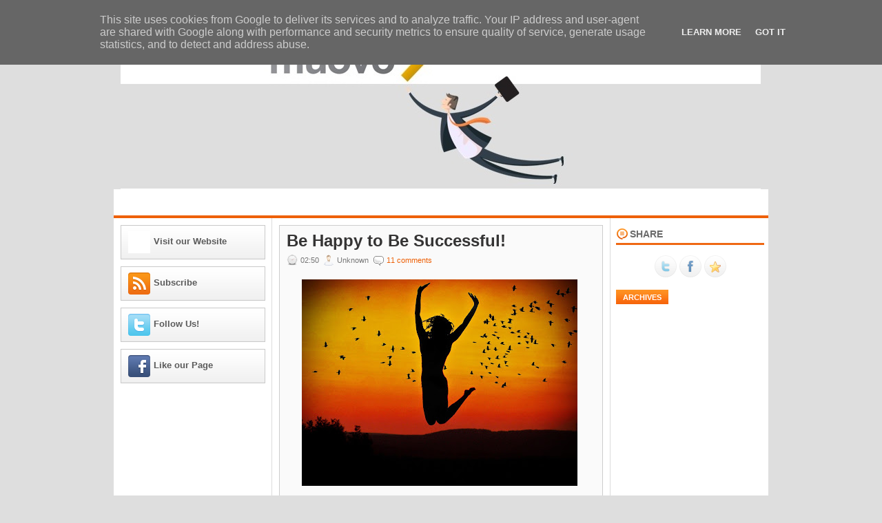

--- FILE ---
content_type: text/html; charset=UTF-8
request_url: http://blog.muovo.eu/2013/03/be-happy-to-be-successful.html
body_size: 34182
content:
<!DOCTYPE html>
<html dir='ltr' xmlns='http://www.w3.org/1999/xhtml' xmlns:b='http://www.google.com/2005/gml/b' xmlns:data='http://www.google.com/2005/gml/data' xmlns:expr='http://www.google.com/2005/gml/expr'>
<head>
<link href='https://www.blogger.com/static/v1/widgets/2944754296-widget_css_bundle.css' rel='stylesheet' type='text/css'/>
<meta content='text/html; charset=UTF-8' http-equiv='Content-Type'/>
<meta content='blogger' name='generator'/>
<link href='http://blog.muovo.eu/favicon.ico' rel='icon' type='image/x-icon'/>
<link href='http://blog.muovo.eu/2013/03/be-happy-to-be-successful.html' rel='canonical'/>
<link rel="alternate" type="application/atom+xml" title="Muovo - Atom" href="http://blog.muovo.eu/feeds/posts/default" />
<link rel="alternate" type="application/rss+xml" title="Muovo - RSS" href="http://blog.muovo.eu/feeds/posts/default?alt=rss" />
<link rel="service.post" type="application/atom+xml" title="Muovo - Atom" href="https://www.blogger.com/feeds/5640114724804232078/posts/default" />

<link rel="alternate" type="application/atom+xml" title="Muovo - Atom" href="http://blog.muovo.eu/feeds/2885275545633026912/comments/default" />
<!--Can't find substitution for tag [blog.ieCssRetrofitLinks]-->
<link href='https://blogger.googleusercontent.com/img/b/R29vZ2xl/AVvXsEj2Xf9HKSAltUSKQIEFxnyLXFV3NBjaTDJSck-mkZ7QQF2YJZAIkJRWhH9ugRlJR1mOioX7lL-na9AziSd0HOTQMsQqGxsNumuL_R9J0S5BQPMLfRBsri2p-drVNOwdRnYPK6kUVSJZnZI/s400/girl+happy.JPG' rel='image_src'/>
<meta content='http://blog.muovo.eu/2013/03/be-happy-to-be-successful.html' property='og:url'/>
<meta content='Be Happy to Be Successful!' property='og:title'/>
<meta content='  Psychologists have long established a link between happiness and success. Happier people tend to earn more money, perform better and are m...' property='og:description'/>
<meta content='https://blogger.googleusercontent.com/img/b/R29vZ2xl/AVvXsEj2Xf9HKSAltUSKQIEFxnyLXFV3NBjaTDJSck-mkZ7QQF2YJZAIkJRWhH9ugRlJR1mOioX7lL-na9AziSd0HOTQMsQqGxsNumuL_R9J0S5BQPMLfRBsri2p-drVNOwdRnYPK6kUVSJZnZI/w1200-h630-p-k-no-nu/girl+happy.JPG' property='og:image'/>
<!-- Start www.bloggertipandtrick.net: Changing the Blogger Title Tag -->
<title>Be Happy to Be Successful! ~ Muovo</title>
<!-- End www.bloggertipandtrick.net: Changing the Blogger Title Tag -->
<link href='YOUR-FAVICON-URL' rel='shortcut icon' type='image/vnd.microsoft.icon'/>
<style id='page-skin-1' type='text/css'><!--
/*
-----------------------------------------------
Blogger Template Style
Name:   Originate
Author: Lasantha Bandara
URL 1:  http://www.premiumbloggertemplates.com/
URL 2:  http://www.bloggertipandtrick.net/
Date:   May 2011
License:  This free Blogger template is licensed under the Creative Commons Attribution 3.0 License, which permits both personal and commercial use.
However, to satisfy the 'attribution' clause of the license, you are required to keep the footer links intact which provides due credit to its authors. For more specific details about the license, you may visit the URL below:
http://creativecommons.org/licenses/by/3.0/
----------------------------------------------- */
/* Variable definitions
====================
<Variable name="bgcolor" description="Page Background Color"
type="color" default="#fff">
<Variable name="textcolor" description="Text Color"
type="color" default="#333">
<Variable name="linkcolor" description="Link Color"
type="color" default="#58a">
<Variable name="pagetitlecolor" description="Blog Title Color"
type="color" default="#666">
<Variable name="descriptioncolor" description="Blog Description Color"
type="color" default="#999">
<Variable name="titlecolor" description="Post Title Color"
type="color" default="#c60">
<Variable name="bordercolor" description="Border Color"
type="color" default="#ccc">
<Variable name="sidebarcolor" description="Sidebar Title Color"
type="color" default="#999">
<Variable name="sidebartextcolor" description="Sidebar Text Color"
type="color" default="#666">
<Variable name="visitedlinkcolor" description="Visited Link Color"
type="color" default="#999">
<Variable name="bodyfont" description="Text Font"
type="font" default="normal normal 100% Georgia, Serif">
<Variable name="headerfont" description="Sidebar Title Font"
type="font"
default="normal normal 78% 'Trebuchet MS',Trebuchet,Arial,Verdana,Sans-serif">
<Variable name="pagetitlefont" description="Blog Title Font"
type="font"
default="normal normal 200% Georgia, Serif">
<Variable name="descriptionfont" description="Blog Description Font"
type="font"
default="normal normal 78% 'Trebuchet MS', Trebuchet, Arial, Verdana, Sans-serif">
<Variable name="postfooterfont" description="Post Footer Font"
type="font"
default="normal normal 78% 'Trebuchet MS', Trebuchet, Arial, Verdana, Sans-serif">
<Variable name="startSide" description="Side where text starts in blog language"
type="automatic" default="left">
<Variable name="endSide" description="Side where text ends in blog language"
type="automatic" default="right">
*/
/* Use this with templates/template-twocol.html */

--></style>
<script src='https://ajax.googleapis.com/ajax/libs/jquery/1.5.1/jquery.min.js' type='text/javascript'></script>
<script type='text/javascript'>
//<![CDATA[

(function($){
	/* hoverIntent by Brian Cherne */
	$.fn.hoverIntent = function(f,g) {
		// default configuration options
		var cfg = {
			sensitivity: 7,
			interval: 100,
			timeout: 0
		};
		// override configuration options with user supplied object
		cfg = $.extend(cfg, g ? { over: f, out: g } : f );

		// instantiate variables
		// cX, cY = current X and Y position of mouse, updated by mousemove event
		// pX, pY = previous X and Y position of mouse, set by mouseover and polling interval
		var cX, cY, pX, pY;

		// A private function for getting mouse position
		var track = function(ev) {
			cX = ev.pageX;
			cY = ev.pageY;
		};

		// A private function for comparing current and previous mouse position
		var compare = function(ev,ob) {
			ob.hoverIntent_t = clearTimeout(ob.hoverIntent_t);
			// compare mouse positions to see if they've crossed the threshold
			if ( ( Math.abs(pX-cX) + Math.abs(pY-cY) ) < cfg.sensitivity ) {
				$(ob).unbind("mousemove",track);
				// set hoverIntent state to true (so mouseOut can be called)
				ob.hoverIntent_s = 1;
				return cfg.over.apply(ob,[ev]);
			} else {
				// set previous coordinates for next time
				pX = cX; pY = cY;
				// use self-calling timeout, guarantees intervals are spaced out properly (avoids JavaScript timer bugs)
				ob.hoverIntent_t = setTimeout( function(){compare(ev, ob);} , cfg.interval );
			}
		};

		// A private function for delaying the mouseOut function
		var delay = function(ev,ob) {
			ob.hoverIntent_t = clearTimeout(ob.hoverIntent_t);
			ob.hoverIntent_s = 0;
			return cfg.out.apply(ob,[ev]);
		};

		// A private function for handling mouse 'hovering'
		var handleHover = function(e) {
			// next three lines copied from jQuery.hover, ignore children onMouseOver/onMouseOut
			var p = (e.type == "mouseover" ? e.fromElement : e.toElement) || e.relatedTarget;
			while ( p && p != this ) { try { p = p.parentNode; } catch(e) { p = this; } }
			if ( p == this ) { return false; }

			// copy objects to be passed into t (required for event object to be passed in IE)
			var ev = jQuery.extend({},e);
			var ob = this;

			// cancel hoverIntent timer if it exists
			if (ob.hoverIntent_t) { ob.hoverIntent_t = clearTimeout(ob.hoverIntent_t); }

			// else e.type == "onmouseover"
			if (e.type == "mouseover") {
				// set "previous" X and Y position based on initial entry point
				pX = ev.pageX; pY = ev.pageY;
				// update "current" X and Y position based on mousemove
				$(ob).bind("mousemove",track);
				// start polling interval (self-calling timeout) to compare mouse coordinates over time
				if (ob.hoverIntent_s != 1) { ob.hoverIntent_t = setTimeout( function(){compare(ev,ob);} , cfg.interval );}

			// else e.type == "onmouseout"
			} else {
				// unbind expensive mousemove event
				$(ob).unbind("mousemove",track);
				// if hoverIntent state is true, then call the mouseOut function after the specified delay
				if (ob.hoverIntent_s == 1) { ob.hoverIntent_t = setTimeout( function(){delay(ev,ob);} , cfg.timeout );}
			}
		};

		// bind the function to the two event listeners
		return this.mouseover(handleHover).mouseout(handleHover);
	};
	
})(jQuery);

//]]>
</script>
<script type='text/javascript'>
//<![CDATA[

/*
 * jQuery Cycle Plugin (with Transition Definitions)
 * Examples and documentation at: http://jquery.malsup.com/cycle/
 * Copyright (c) 2007-2010 M. Alsup
 * Version: 2.88 (08-JUN-2010)
 * Dual licensed under the MIT and GPL licenses.
 * http://jquery.malsup.com/license.html
 * Requires: jQuery v1.2.6 or later
 */
(function($){var ver="2.88";if($.support==undefined){$.support={opacity:!($.browser.msie)};}function debug(s){if($.fn.cycle.debug){log(s);}}function log(){if(window.console&&window.console.log){window.console.log("[cycle] "+Array.prototype.join.call(arguments," "));}}$.fn.cycle=function(options,arg2){var o={s:this.selector,c:this.context};if(this.length===0&&options!="stop"){if(!$.isReady&&o.s){log("DOM not ready, queuing slideshow");$(function(){$(o.s,o.c).cycle(options,arg2);});return this;}log("terminating; zero elements found by selector"+($.isReady?"":" (DOM not ready)"));return this;}return this.each(function(){var opts=handleArguments(this,options,arg2);if(opts===false){return;}opts.updateActivePagerLink=opts.updateActivePagerLink||$.fn.cycle.updateActivePagerLink;if(this.cycleTimeout){clearTimeout(this.cycleTimeout);}this.cycleTimeout=this.cyclePause=0;var $cont=$(this);var $slides=opts.slideExpr?$(opts.slideExpr,this):$cont.children();var els=$slides.get();if(els.length<2){log("terminating; too few slides: "+els.length);return;}var opts2=buildOptions($cont,$slides,els,opts,o);if(opts2===false){return;}var startTime=opts2.continuous?10:getTimeout(els[opts2.currSlide],els[opts2.nextSlide],opts2,!opts2.rev);if(startTime){startTime+=(opts2.delay||0);if(startTime<10){startTime=10;}debug("first timeout: "+startTime);this.cycleTimeout=setTimeout(function(){go(els,opts2,0,(!opts2.rev&&!opts.backwards));},startTime);}});};function handleArguments(cont,options,arg2){if(cont.cycleStop==undefined){cont.cycleStop=0;}if(options===undefined||options===null){options={};}if(options.constructor==String){switch(options){case"destroy":case"stop":var opts=$(cont).data("cycle.opts");if(!opts){return false;}cont.cycleStop++;if(cont.cycleTimeout){clearTimeout(cont.cycleTimeout);}cont.cycleTimeout=0;$(cont).removeData("cycle.opts");if(options=="destroy"){destroy(opts);}return false;case"toggle":cont.cyclePause=(cont.cyclePause===1)?0:1;checkInstantResume(cont.cyclePause,arg2,cont);return false;case"pause":cont.cyclePause=1;return false;case"resume":cont.cyclePause=0;checkInstantResume(false,arg2,cont);return false;case"prev":case"next":var opts=$(cont).data("cycle.opts");if(!opts){log('options not found, "prev/next" ignored');return false;}$.fn.cycle[options](opts);return false;default:options={fx:options};}return options;}else{if(options.constructor==Number){var num=options;options=$(cont).data("cycle.opts");if(!options){log("options not found, can not advance slide");return false;}if(num<0||num>=options.elements.length){log("invalid slide index: "+num);return false;}options.nextSlide=num;if(cont.cycleTimeout){clearTimeout(cont.cycleTimeout);cont.cycleTimeout=0;}if(typeof arg2=="string"){options.oneTimeFx=arg2;}go(options.elements,options,1,num>=options.currSlide);return false;}}return options;function checkInstantResume(isPaused,arg2,cont){if(!isPaused&&arg2===true){var options=$(cont).data("cycle.opts");if(!options){log("options not found, can not resume");return false;}if(cont.cycleTimeout){clearTimeout(cont.cycleTimeout);cont.cycleTimeout=0;}go(options.elements,options,1,(!opts.rev&&!opts.backwards));}}}function removeFilter(el,opts){if(!$.support.opacity&&opts.cleartype&&el.style.filter){try{el.style.removeAttribute("filter");}catch(smother){}}}function destroy(opts){if(opts.next){$(opts.next).unbind(opts.prevNextEvent);}if(opts.prev){$(opts.prev).unbind(opts.prevNextEvent);}if(opts.pager||opts.pagerAnchorBuilder){$.each(opts.pagerAnchors||[],function(){this.unbind().remove();});}opts.pagerAnchors=null;if(opts.destroy){opts.destroy(opts);}}function buildOptions($cont,$slides,els,options,o){var opts=$.extend({},$.fn.cycle.defaults,options||{},$.metadata?$cont.metadata():$.meta?$cont.data():{});if(opts.autostop){opts.countdown=opts.autostopCount||els.length;}var cont=$cont[0];$cont.data("cycle.opts",opts);opts.$cont=$cont;opts.stopCount=cont.cycleStop;opts.elements=els;opts.before=opts.before?[opts.before]:[];opts.after=opts.after?[opts.after]:[];opts.after.unshift(function(){opts.busy=0;});if(!$.support.opacity&&opts.cleartype){opts.after.push(function(){removeFilter(this,opts);});}if(opts.continuous){opts.after.push(function(){go(els,opts,0,(!opts.rev&&!opts.backwards));});}saveOriginalOpts(opts);if(!$.support.opacity&&opts.cleartype&&!opts.cleartypeNoBg){clearTypeFix($slides);}if($cont.css("position")=="static"){$cont.css("position","relative");}if(opts.width){$cont.width(opts.width);}if(opts.height&&opts.height!="auto"){$cont.height(opts.height);}if(opts.startingSlide){opts.startingSlide=parseInt(opts.startingSlide);}else{if(opts.backwards){opts.startingSlide=els.length-1;}}if(opts.random){opts.randomMap=[];for(var i=0;i<els.length;i++){opts.randomMap.push(i);}opts.randomMap.sort(function(a,b){return Math.random()-0.5;});opts.randomIndex=1;opts.startingSlide=opts.randomMap[1];}else{if(opts.startingSlide>=els.length){opts.startingSlide=0;}}opts.currSlide=opts.startingSlide||0;var first=opts.startingSlide;$slides.css({position:"absolute",top:0,left:0}).hide().each(function(i){var z;if(opts.backwards){z=first?i<=first?els.length+(i-first):first-i:els.length-i;}else{z=first?i>=first?els.length-(i-first):first-i:els.length-i;}$(this).css("z-index",z);});$(els[first]).css("opacity",1).show();removeFilter(els[first],opts);if(opts.fit&&opts.width){$slides.width(opts.width);}if(opts.fit&&opts.height&&opts.height!="auto"){$slides.height(opts.height);}var reshape=opts.containerResize&&!$cont.innerHeight();if(reshape){var maxw=0,maxh=0;for(var j=0;j<els.length;j++){var $e=$(els[j]),e=$e[0],w=$e.outerWidth(),h=$e.outerHeight();if(!w){w=e.offsetWidth||e.width||$e.attr("width");}if(!h){h=e.offsetHeight||e.height||$e.attr("height");}maxw=w>maxw?w:maxw;maxh=h>maxh?h:maxh;}if(maxw>0&&maxh>0){$cont.css({width:maxw+"px",height:maxh+"px"});}}if(opts.pause){$cont.hover(function(){this.cyclePause++;},function(){this.cyclePause--;});}if(supportMultiTransitions(opts)===false){return false;}var requeue=false;options.requeueAttempts=options.requeueAttempts||0;$slides.each(function(){var $el=$(this);this.cycleH=(opts.fit&&opts.height)?opts.height:($el.height()||this.offsetHeight||this.height||$el.attr("height")||0);this.cycleW=(opts.fit&&opts.width)?opts.width:($el.width()||this.offsetWidth||this.width||$el.attr("width")||0);if($el.is("img")){var loadingIE=($.browser.msie&&this.cycleW==28&&this.cycleH==30&&!this.complete);var loadingFF=($.browser.mozilla&&this.cycleW==34&&this.cycleH==19&&!this.complete);var loadingOp=($.browser.opera&&((this.cycleW==42&&this.cycleH==19)||(this.cycleW==37&&this.cycleH==17))&&!this.complete);var loadingOther=(this.cycleH==0&&this.cycleW==0&&!this.complete);if(loadingIE||loadingFF||loadingOp||loadingOther){if(o.s&&opts.requeueOnImageNotLoaded&&++options.requeueAttempts<100){log(options.requeueAttempts," - img slide not loaded, requeuing slideshow: ",this.src,this.cycleW,this.cycleH);setTimeout(function(){$(o.s,o.c).cycle(options);},opts.requeueTimeout);requeue=true;return false;}else{log("could not determine size of image: "+this.src,this.cycleW,this.cycleH);}}}return true;});if(requeue){return false;}opts.cssBefore=opts.cssBefore||{};opts.animIn=opts.animIn||{};opts.animOut=opts.animOut||{};$slides.not(":eq("+first+")").css(opts.cssBefore);if(opts.cssFirst){$($slides[first]).css(opts.cssFirst);}if(opts.timeout){opts.timeout=parseInt(opts.timeout);if(opts.speed.constructor==String){opts.speed=$.fx.speeds[opts.speed]||parseInt(opts.speed);}if(!opts.sync){opts.speed=opts.speed/2;}var buffer=opts.fx=="shuffle"?500:250;while((opts.timeout-opts.speed)<buffer){opts.timeout+=opts.speed;}}if(opts.easing){opts.easeIn=opts.easeOut=opts.easing;}if(!opts.speedIn){opts.speedIn=opts.speed;}if(!opts.speedOut){opts.speedOut=opts.speed;}opts.slideCount=els.length;opts.currSlide=opts.lastSlide=first;if(opts.random){if(++opts.randomIndex==els.length){opts.randomIndex=0;}opts.nextSlide=opts.randomMap[opts.randomIndex];}else{if(opts.backwards){opts.nextSlide=opts.startingSlide==0?(els.length-1):opts.startingSlide-1;}else{opts.nextSlide=opts.startingSlide>=(els.length-1)?0:opts.startingSlide+1;}}if(!opts.multiFx){var init=$.fn.cycle.transitions[opts.fx];if($.isFunction(init)){init($cont,$slides,opts);}else{if(opts.fx!="custom"&&!opts.multiFx){log("unknown transition: "+opts.fx,"; slideshow terminating");return false;}}}var e0=$slides[first];if(opts.before.length){opts.before[0].apply(e0,[e0,e0,opts,true]);}if(opts.after.length>1){opts.after[1].apply(e0,[e0,e0,opts,true]);}if(opts.next){$(opts.next).bind(opts.prevNextEvent,function(){return advance(opts,opts.rev?-1:1);});}if(opts.prev){$(opts.prev).bind(opts.prevNextEvent,function(){return advance(opts,opts.rev?1:-1);});}if(opts.pager||opts.pagerAnchorBuilder){buildPager(els,opts);}exposeAddSlide(opts,els);return opts;}function saveOriginalOpts(opts){opts.original={before:[],after:[]};opts.original.cssBefore=$.extend({},opts.cssBefore);opts.original.cssAfter=$.extend({},opts.cssAfter);opts.original.animIn=$.extend({},opts.animIn);opts.original.animOut=$.extend({},opts.animOut);$.each(opts.before,function(){opts.original.before.push(this);});$.each(opts.after,function(){opts.original.after.push(this);});}function supportMultiTransitions(opts){var i,tx,txs=$.fn.cycle.transitions;if(opts.fx.indexOf(",")>0){opts.multiFx=true;opts.fxs=opts.fx.replace(/\s*/g,"").split(",");for(i=0;i<opts.fxs.length;i++){var fx=opts.fxs[i];tx=txs[fx];if(!tx||!txs.hasOwnProperty(fx)||!$.isFunction(tx)){log("discarding unknown transition: ",fx);opts.fxs.splice(i,1);i--;}}if(!opts.fxs.length){log("No valid transitions named; slideshow terminating.");return false;}}else{if(opts.fx=="all"){opts.multiFx=true;opts.fxs=[];for(p in txs){tx=txs[p];if(txs.hasOwnProperty(p)&&$.isFunction(tx)){opts.fxs.push(p);}}}}if(opts.multiFx&&opts.randomizeEffects){var r1=Math.floor(Math.random()*20)+30;for(i=0;i<r1;i++){var r2=Math.floor(Math.random()*opts.fxs.length);opts.fxs.push(opts.fxs.splice(r2,1)[0]);}debug("randomized fx sequence: ",opts.fxs);}return true;}function exposeAddSlide(opts,els){opts.addSlide=function(newSlide,prepend){var $s=$(newSlide),s=$s[0];if(!opts.autostopCount){opts.countdown++;}els[prepend?"unshift":"push"](s);if(opts.els){opts.els[prepend?"unshift":"push"](s);}opts.slideCount=els.length;$s.css("position","absolute");$s[prepend?"prependTo":"appendTo"](opts.$cont);if(prepend){opts.currSlide++;opts.nextSlide++;}if(!$.support.opacity&&opts.cleartype&&!opts.cleartypeNoBg){clearTypeFix($s);}if(opts.fit&&opts.width){$s.width(opts.width);}if(opts.fit&&opts.height&&opts.height!="auto"){$slides.height(opts.height);}s.cycleH=(opts.fit&&opts.height)?opts.height:$s.height();s.cycleW=(opts.fit&&opts.width)?opts.width:$s.width();$s.css(opts.cssBefore);if(opts.pager||opts.pagerAnchorBuilder){$.fn.cycle.createPagerAnchor(els.length-1,s,$(opts.pager),els,opts);}if($.isFunction(opts.onAddSlide)){opts.onAddSlide($s);}else{$s.hide();}};}$.fn.cycle.resetState=function(opts,fx){fx=fx||opts.fx;opts.before=[];opts.after=[];opts.cssBefore=$.extend({},opts.original.cssBefore);opts.cssAfter=$.extend({},opts.original.cssAfter);opts.animIn=$.extend({},opts.original.animIn);opts.animOut=$.extend({},opts.original.animOut);opts.fxFn=null;$.each(opts.original.before,function(){opts.before.push(this);});$.each(opts.original.after,function(){opts.after.push(this);});var init=$.fn.cycle.transitions[fx];if($.isFunction(init)){init(opts.$cont,$(opts.elements),opts);}};function go(els,opts,manual,fwd){if(manual&&opts.busy&&opts.manualTrump){debug("manualTrump in go(), stopping active transition");$(els).stop(true,true);opts.busy=false;}if(opts.busy){debug("transition active, ignoring new tx request");return;}var p=opts.$cont[0],curr=els[opts.currSlide],next=els[opts.nextSlide];if(p.cycleStop!=opts.stopCount||p.cycleTimeout===0&&!manual){return;}if(!manual&&!p.cyclePause&&!opts.bounce&&((opts.autostop&&(--opts.countdown<=0))||(opts.nowrap&&!opts.random&&opts.nextSlide<opts.currSlide))){if(opts.end){opts.end(opts);}return;}var changed=false;if((manual||!p.cyclePause)&&(opts.nextSlide!=opts.currSlide)){changed=true;var fx=opts.fx;curr.cycleH=curr.cycleH||$(curr).height();curr.cycleW=curr.cycleW||$(curr).width();next.cycleH=next.cycleH||$(next).height();next.cycleW=next.cycleW||$(next).width();if(opts.multiFx){if(opts.lastFx==undefined||++opts.lastFx>=opts.fxs.length){opts.lastFx=0;}fx=opts.fxs[opts.lastFx];opts.currFx=fx;}if(opts.oneTimeFx){fx=opts.oneTimeFx;opts.oneTimeFx=null;}$.fn.cycle.resetState(opts,fx);if(opts.before.length){$.each(opts.before,function(i,o){if(p.cycleStop!=opts.stopCount){return;}o.apply(next,[curr,next,opts,fwd]);});}var after=function(){$.each(opts.after,function(i,o){if(p.cycleStop!=opts.stopCount){return;}o.apply(next,[curr,next,opts,fwd]);});};debug("tx firing; currSlide: "+opts.currSlide+"; nextSlide: "+opts.nextSlide);opts.busy=1;if(opts.fxFn){opts.fxFn(curr,next,opts,after,fwd,manual&&opts.fastOnEvent);}else{if($.isFunction($.fn.cycle[opts.fx])){$.fn.cycle[opts.fx](curr,next,opts,after,fwd,manual&&opts.fastOnEvent);}else{$.fn.cycle.custom(curr,next,opts,after,fwd,manual&&opts.fastOnEvent);}}}if(changed||opts.nextSlide==opts.currSlide){opts.lastSlide=opts.currSlide;if(opts.random){opts.currSlide=opts.nextSlide;if(++opts.randomIndex==els.length){opts.randomIndex=0;}opts.nextSlide=opts.randomMap[opts.randomIndex];if(opts.nextSlide==opts.currSlide){opts.nextSlide=(opts.currSlide==opts.slideCount-1)?0:opts.currSlide+1;}}else{if(opts.backwards){var roll=(opts.nextSlide-1)<0;if(roll&&opts.bounce){opts.backwards=!opts.backwards;opts.nextSlide=1;opts.currSlide=0;}else{opts.nextSlide=roll?(els.length-1):opts.nextSlide-1;opts.currSlide=roll?0:opts.nextSlide+1;}}else{var roll=(opts.nextSlide+1)==els.length;if(roll&&opts.bounce){opts.backwards=!opts.backwards;opts.nextSlide=els.length-2;opts.currSlide=els.length-1;}else{opts.nextSlide=roll?0:opts.nextSlide+1;opts.currSlide=roll?els.length-1:opts.nextSlide-1;}}}}if(changed&&opts.pager){opts.updateActivePagerLink(opts.pager,opts.currSlide,opts.activePagerClass);}var ms=0;if(opts.timeout&&!opts.continuous){ms=getTimeout(els[opts.currSlide],els[opts.nextSlide],opts,fwd);}else{if(opts.continuous&&p.cyclePause){ms=10;}}if(ms>0){p.cycleTimeout=setTimeout(function(){go(els,opts,0,(!opts.rev&&!opts.backwards));},ms);}}$.fn.cycle.updateActivePagerLink=function(pager,currSlide,clsName){$(pager).each(function(){$(this).children().removeClass(clsName).eq(currSlide).addClass(clsName);});};function getTimeout(curr,next,opts,fwd){if(opts.timeoutFn){var t=opts.timeoutFn.call(curr,curr,next,opts,fwd);while((t-opts.speed)<250){t+=opts.speed;}debug("calculated timeout: "+t+"; speed: "+opts.speed);if(t!==false){return t;}}return opts.timeout;}$.fn.cycle.next=function(opts){advance(opts,opts.rev?-1:1);};$.fn.cycle.prev=function(opts){advance(opts,opts.rev?1:-1);};function advance(opts,val){var els=opts.elements;var p=opts.$cont[0],timeout=p.cycleTimeout;if(timeout){clearTimeout(timeout);p.cycleTimeout=0;}if(opts.random&&val<0){opts.randomIndex--;if(--opts.randomIndex==-2){opts.randomIndex=els.length-2;}else{if(opts.randomIndex==-1){opts.randomIndex=els.length-1;}}opts.nextSlide=opts.randomMap[opts.randomIndex];}else{if(opts.random){opts.nextSlide=opts.randomMap[opts.randomIndex];}else{opts.nextSlide=opts.currSlide+val;if(opts.nextSlide<0){if(opts.nowrap){return false;}opts.nextSlide=els.length-1;}else{if(opts.nextSlide>=els.length){if(opts.nowrap){return false;}opts.nextSlide=0;}}}}var cb=opts.onPrevNextEvent||opts.prevNextClick;if($.isFunction(cb)){cb(val>0,opts.nextSlide,els[opts.nextSlide]);}go(els,opts,1,val>=0);return false;}function buildPager(els,opts){var $p=$(opts.pager);$.each(els,function(i,o){$.fn.cycle.createPagerAnchor(i,o,$p,els,opts);});opts.updateActivePagerLink(opts.pager,opts.startingSlide,opts.activePagerClass);}$.fn.cycle.createPagerAnchor=function(i,el,$p,els,opts){var a;if($.isFunction(opts.pagerAnchorBuilder)){a=opts.pagerAnchorBuilder(i,el);debug("pagerAnchorBuilder("+i+", el) returned: "+a);}else{a='<a href="#">'+(i+1)+"</a>";}if(!a){return;}var $a=$(a);if($a.parents("body").length===0){var arr=[];if($p.length>1){$p.each(function(){var $clone=$a.clone(true);$(this).append($clone);arr.push($clone[0]);});$a=$(arr);}else{$a.appendTo($p);}}opts.pagerAnchors=opts.pagerAnchors||[];opts.pagerAnchors.push($a);$a.bind(opts.pagerEvent,function(e){e.preventDefault();opts.nextSlide=i;var p=opts.$cont[0],timeout=p.cycleTimeout;if(timeout){clearTimeout(timeout);p.cycleTimeout=0;}var cb=opts.onPagerEvent||opts.pagerClick;if($.isFunction(cb)){cb(opts.nextSlide,els[opts.nextSlide]);}go(els,opts,1,opts.currSlide<i);});if(!/^click/.test(opts.pagerEvent)&&!opts.allowPagerClickBubble){$a.bind("click.cycle",function(){return false;});}if(opts.pauseOnPagerHover){$a.hover(function(){opts.$cont[0].cyclePause++;},function(){opts.$cont[0].cyclePause--;});}};$.fn.cycle.hopsFromLast=function(opts,fwd){var hops,l=opts.lastSlide,c=opts.currSlide;if(fwd){hops=c>l?c-l:opts.slideCount-l;}else{hops=c<l?l-c:l+opts.slideCount-c;}return hops;};function clearTypeFix($slides){debug("applying clearType background-color hack");function hex(s){s=parseInt(s).toString(16);return s.length<2?"0"+s:s;}function getBg(e){for(;e&&e.nodeName.toLowerCase()!="html";e=e.parentNode){var v=$.css(e,"background-color");if(v.indexOf("rgb")>=0){var rgb=v.match(/\d+/g);return"#"+hex(rgb[0])+hex(rgb[1])+hex(rgb[2]);}if(v&&v!="transparent"){return v;}}return"#ffffff";}$slides.each(function(){$(this).css("background-color",getBg(this));});}$.fn.cycle.commonReset=function(curr,next,opts,w,h,rev){$(opts.elements).not(curr).hide();opts.cssBefore.opacity=1;opts.cssBefore.display="block";if(w!==false&&next.cycleW>0){opts.cssBefore.width=next.cycleW;}if(h!==false&&next.cycleH>0){opts.cssBefore.height=next.cycleH;}opts.cssAfter=opts.cssAfter||{};opts.cssAfter.display="none";$(curr).css("zIndex",opts.slideCount+(rev===true?1:0));$(next).css("zIndex",opts.slideCount+(rev===true?0:1));};$.fn.cycle.custom=function(curr,next,opts,cb,fwd,speedOverride){var $l=$(curr),$n=$(next);var speedIn=opts.speedIn,speedOut=opts.speedOut,easeIn=opts.easeIn,easeOut=opts.easeOut;$n.css(opts.cssBefore);if(speedOverride){if(typeof speedOverride=="number"){speedIn=speedOut=speedOverride;}else{speedIn=speedOut=1;}easeIn=easeOut=null;}var fn=function(){$n.animate(opts.animIn,speedIn,easeIn,cb);};$l.animate(opts.animOut,speedOut,easeOut,function(){if(opts.cssAfter){$l.css(opts.cssAfter);}if(!opts.sync){fn();}});if(opts.sync){fn();}};$.fn.cycle.transitions={fade:function($cont,$slides,opts){$slides.not(":eq("+opts.currSlide+")").css("opacity",0);opts.before.push(function(curr,next,opts){$.fn.cycle.commonReset(curr,next,opts);opts.cssBefore.opacity=0;});opts.animIn={opacity:1};opts.animOut={opacity:0};opts.cssBefore={top:0,left:0};}};$.fn.cycle.ver=function(){return ver;};$.fn.cycle.defaults={fx:"fade",timeout:4000,timeoutFn:null,continuous:0,speed:1000,speedIn:null,speedOut:null,next:null,prev:null,onPrevNextEvent:null,prevNextEvent:"click.cycle",pager:null,onPagerEvent:null,pagerEvent:"click.cycle",allowPagerClickBubble:false,pagerAnchorBuilder:null,before:null,after:null,end:null,easing:null,easeIn:null,easeOut:null,shuffle:null,animIn:null,animOut:null,cssBefore:null,cssAfter:null,fxFn:null,height:"auto",startingSlide:0,sync:1,random:0,fit:0,containerResize:1,pause:0,pauseOnPagerHover:0,autostop:0,autostopCount:0,delay:0,slideExpr:null,cleartype:!$.support.opacity,cleartypeNoBg:false,nowrap:0,fastOnEvent:0,randomizeEffects:1,rev:0,manualTrump:true,requeueOnImageNotLoaded:true,requeueTimeout:250,activePagerClass:"activeSlide",updateActivePagerLink:null,backwards:false};})(jQuery);
/*
 * jQuery Cycle Plugin Transition Definitions
 * This script is a plugin for the jQuery Cycle Plugin
 * Examples and documentation at: http://malsup.com/jquery/cycle/
 * Copyright (c) 2007-2010 M. Alsup
 * Version:	 2.72
 * Dual licensed under the MIT and GPL licenses:
 * http://www.opensource.org/licenses/mit-license.php
 * http://www.gnu.org/licenses/gpl.html
 */
(function($){$.fn.cycle.transitions.none=function($cont,$slides,opts){opts.fxFn=function(curr,next,opts,after){$(next).show();$(curr).hide();after();};};$.fn.cycle.transitions.scrollUp=function($cont,$slides,opts){$cont.css("overflow","hidden");opts.before.push($.fn.cycle.commonReset);var h=$cont.height();opts.cssBefore={top:h,left:0};opts.cssFirst={top:0};opts.animIn={top:0};opts.animOut={top:-h};};$.fn.cycle.transitions.scrollDown=function($cont,$slides,opts){$cont.css("overflow","hidden");opts.before.push($.fn.cycle.commonReset);var h=$cont.height();opts.cssFirst={top:0};opts.cssBefore={top:-h,left:0};opts.animIn={top:0};opts.animOut={top:h};};$.fn.cycle.transitions.scrollLeft=function($cont,$slides,opts){$cont.css("overflow","hidden");opts.before.push($.fn.cycle.commonReset);var w=$cont.width();opts.cssFirst={left:0};opts.cssBefore={left:w,top:0};opts.animIn={left:0};opts.animOut={left:0-w};};$.fn.cycle.transitions.scrollRight=function($cont,$slides,opts){$cont.css("overflow","hidden");opts.before.push($.fn.cycle.commonReset);var w=$cont.width();opts.cssFirst={left:0};opts.cssBefore={left:-w,top:0};opts.animIn={left:0};opts.animOut={left:w};};$.fn.cycle.transitions.scrollHorz=function($cont,$slides,opts){$cont.css("overflow","hidden").width();opts.before.push(function(curr,next,opts,fwd){$.fn.cycle.commonReset(curr,next,opts);opts.cssBefore.left=fwd?(next.cycleW-1):(1-next.cycleW);opts.animOut.left=fwd?-curr.cycleW:curr.cycleW;});opts.cssFirst={left:0};opts.cssBefore={top:0};opts.animIn={left:0};opts.animOut={top:0};};$.fn.cycle.transitions.scrollVert=function($cont,$slides,opts){$cont.css("overflow","hidden");opts.before.push(function(curr,next,opts,fwd){$.fn.cycle.commonReset(curr,next,opts);opts.cssBefore.top=fwd?(1-next.cycleH):(next.cycleH-1);opts.animOut.top=fwd?curr.cycleH:-curr.cycleH;});opts.cssFirst={top:0};opts.cssBefore={left:0};opts.animIn={top:0};opts.animOut={left:0};};$.fn.cycle.transitions.slideX=function($cont,$slides,opts){opts.before.push(function(curr,next,opts){$(opts.elements).not(curr).hide();$.fn.cycle.commonReset(curr,next,opts,false,true);opts.animIn.width=next.cycleW;});opts.cssBefore={left:0,top:0,width:0};opts.animIn={width:"show"};opts.animOut={width:0};};$.fn.cycle.transitions.slideY=function($cont,$slides,opts){opts.before.push(function(curr,next,opts){$(opts.elements).not(curr).hide();$.fn.cycle.commonReset(curr,next,opts,true,false);opts.animIn.height=next.cycleH;});opts.cssBefore={left:0,top:0,height:0};opts.animIn={height:"show"};opts.animOut={height:0};};$.fn.cycle.transitions.shuffle=function($cont,$slides,opts){var i,w=$cont.css("overflow","visible").width();$slides.css({left:0,top:0});opts.before.push(function(curr,next,opts){$.fn.cycle.commonReset(curr,next,opts,true,true,true);});if(!opts.speedAdjusted){opts.speed=opts.speed/2;opts.speedAdjusted=true;}opts.random=0;opts.shuffle=opts.shuffle||{left:-w,top:15};opts.els=[];for(i=0;i<$slides.length;i++){opts.els.push($slides[i]);}for(i=0;i<opts.currSlide;i++){opts.els.push(opts.els.shift());}opts.fxFn=function(curr,next,opts,cb,fwd){var $el=fwd?$(curr):$(next);$(next).css(opts.cssBefore);var count=opts.slideCount;$el.animate(opts.shuffle,opts.speedIn,opts.easeIn,function(){var hops=$.fn.cycle.hopsFromLast(opts,fwd);for(var k=0;k<hops;k++){fwd?opts.els.push(opts.els.shift()):opts.els.unshift(opts.els.pop());}if(fwd){for(var i=0,len=opts.els.length;i<len;i++){$(opts.els[i]).css("z-index",len-i+count);}}else{var z=$(curr).css("z-index");$el.css("z-index",parseInt(z)+1+count);}$el.animate({left:0,top:0},opts.speedOut,opts.easeOut,function(){$(fwd?this:curr).hide();if(cb){cb();}});});};opts.cssBefore={display:"block",opacity:1,top:0,left:0};};$.fn.cycle.transitions.turnUp=function($cont,$slides,opts){opts.before.push(function(curr,next,opts){$.fn.cycle.commonReset(curr,next,opts,true,false);opts.cssBefore.top=next.cycleH;opts.animIn.height=next.cycleH;});opts.cssFirst={top:0};opts.cssBefore={left:0,height:0};opts.animIn={top:0};opts.animOut={height:0};};$.fn.cycle.transitions.turnDown=function($cont,$slides,opts){opts.before.push(function(curr,next,opts){$.fn.cycle.commonReset(curr,next,opts,true,false);opts.animIn.height=next.cycleH;opts.animOut.top=curr.cycleH;});opts.cssFirst={top:0};opts.cssBefore={left:0,top:0,height:0};opts.animOut={height:0};};$.fn.cycle.transitions.turnLeft=function($cont,$slides,opts){opts.before.push(function(curr,next,opts){$.fn.cycle.commonReset(curr,next,opts,false,true);opts.cssBefore.left=next.cycleW;opts.animIn.width=next.cycleW;});opts.cssBefore={top:0,width:0};opts.animIn={left:0};opts.animOut={width:0};};$.fn.cycle.transitions.turnRight=function($cont,$slides,opts){opts.before.push(function(curr,next,opts){$.fn.cycle.commonReset(curr,next,opts,false,true);opts.animIn.width=next.cycleW;opts.animOut.left=curr.cycleW;});opts.cssBefore={top:0,left:0,width:0};opts.animIn={left:0};opts.animOut={width:0};};$.fn.cycle.transitions.zoom=function($cont,$slides,opts){opts.before.push(function(curr,next,opts){$.fn.cycle.commonReset(curr,next,opts,false,false,true);opts.cssBefore.top=next.cycleH/2;opts.cssBefore.left=next.cycleW/2;opts.animIn={top:0,left:0,width:next.cycleW,height:next.cycleH};opts.animOut={width:0,height:0,top:curr.cycleH/2,left:curr.cycleW/2};});opts.cssFirst={top:0,left:0};opts.cssBefore={width:0,height:0};};$.fn.cycle.transitions.fadeZoom=function($cont,$slides,opts){opts.before.push(function(curr,next,opts){$.fn.cycle.commonReset(curr,next,opts,false,false);opts.cssBefore.left=next.cycleW/2;opts.cssBefore.top=next.cycleH/2;opts.animIn={top:0,left:0,width:next.cycleW,height:next.cycleH};});opts.cssBefore={width:0,height:0};opts.animOut={opacity:0};};$.fn.cycle.transitions.blindX=function($cont,$slides,opts){var w=$cont.css("overflow","hidden").width();opts.before.push(function(curr,next,opts){$.fn.cycle.commonReset(curr,next,opts);opts.animIn.width=next.cycleW;opts.animOut.left=curr.cycleW;});opts.cssBefore={left:w,top:0};opts.animIn={left:0};opts.animOut={left:w};};$.fn.cycle.transitions.blindY=function($cont,$slides,opts){var h=$cont.css("overflow","hidden").height();opts.before.push(function(curr,next,opts){$.fn.cycle.commonReset(curr,next,opts);opts.animIn.height=next.cycleH;opts.animOut.top=curr.cycleH;});opts.cssBefore={top:h,left:0};opts.animIn={top:0};opts.animOut={top:h};};$.fn.cycle.transitions.blindZ=function($cont,$slides,opts){var h=$cont.css("overflow","hidden").height();var w=$cont.width();opts.before.push(function(curr,next,opts){$.fn.cycle.commonReset(curr,next,opts);opts.animIn.height=next.cycleH;opts.animOut.top=curr.cycleH;});opts.cssBefore={top:h,left:w};opts.animIn={top:0,left:0};opts.animOut={top:h,left:w};};$.fn.cycle.transitions.growX=function($cont,$slides,opts){opts.before.push(function(curr,next,opts){$.fn.cycle.commonReset(curr,next,opts,false,true);opts.cssBefore.left=this.cycleW/2;opts.animIn={left:0,width:this.cycleW};opts.animOut={left:0};});opts.cssBefore={width:0,top:0};};$.fn.cycle.transitions.growY=function($cont,$slides,opts){opts.before.push(function(curr,next,opts){$.fn.cycle.commonReset(curr,next,opts,true,false);opts.cssBefore.top=this.cycleH/2;opts.animIn={top:0,height:this.cycleH};opts.animOut={top:0};});opts.cssBefore={height:0,left:0};};$.fn.cycle.transitions.curtainX=function($cont,$slides,opts){opts.before.push(function(curr,next,opts){$.fn.cycle.commonReset(curr,next,opts,false,true,true);opts.cssBefore.left=next.cycleW/2;opts.animIn={left:0,width:this.cycleW};opts.animOut={left:curr.cycleW/2,width:0};});opts.cssBefore={top:0,width:0};};$.fn.cycle.transitions.curtainY=function($cont,$slides,opts){opts.before.push(function(curr,next,opts){$.fn.cycle.commonReset(curr,next,opts,true,false,true);opts.cssBefore.top=next.cycleH/2;opts.animIn={top:0,height:next.cycleH};opts.animOut={top:curr.cycleH/2,height:0};});opts.cssBefore={left:0,height:0};};$.fn.cycle.transitions.cover=function($cont,$slides,opts){var d=opts.direction||"left";var w=$cont.css("overflow","hidden").width();var h=$cont.height();opts.before.push(function(curr,next,opts){$.fn.cycle.commonReset(curr,next,opts);if(d=="right"){opts.cssBefore.left=-w;}else{if(d=="up"){opts.cssBefore.top=h;}else{if(d=="down"){opts.cssBefore.top=-h;}else{opts.cssBefore.left=w;}}}});opts.animIn={left:0,top:0};opts.animOut={opacity:1};opts.cssBefore={top:0,left:0};};$.fn.cycle.transitions.uncover=function($cont,$slides,opts){var d=opts.direction||"left";var w=$cont.css("overflow","hidden").width();var h=$cont.height();opts.before.push(function(curr,next,opts){$.fn.cycle.commonReset(curr,next,opts,true,true,true);if(d=="right"){opts.animOut.left=w;}else{if(d=="up"){opts.animOut.top=-h;}else{if(d=="down"){opts.animOut.top=h;}else{opts.animOut.left=-w;}}}});opts.animIn={left:0,top:0};opts.animOut={opacity:1};opts.cssBefore={top:0,left:0};};$.fn.cycle.transitions.toss=function($cont,$slides,opts){var w=$cont.css("overflow","visible").width();var h=$cont.height();opts.before.push(function(curr,next,opts){$.fn.cycle.commonReset(curr,next,opts,true,true,true);if(!opts.animOut.left&&!opts.animOut.top){opts.animOut={left:w*2,top:-h/2,opacity:0};}else{opts.animOut.opacity=0;}});opts.cssBefore={left:0,top:0};opts.animIn={left:0};};$.fn.cycle.transitions.wipe=function($cont,$slides,opts){var w=$cont.css("overflow","hidden").width();var h=$cont.height();opts.cssBefore=opts.cssBefore||{};var clip;if(opts.clip){if(/l2r/.test(opts.clip)){clip="rect(0px 0px "+h+"px 0px)";}else{if(/r2l/.test(opts.clip)){clip="rect(0px "+w+"px "+h+"px "+w+"px)";}else{if(/t2b/.test(opts.clip)){clip="rect(0px "+w+"px 0px 0px)";}else{if(/b2t/.test(opts.clip)){clip="rect("+h+"px "+w+"px "+h+"px 0px)";}else{if(/zoom/.test(opts.clip)){var top=parseInt(h/2);var left=parseInt(w/2);clip="rect("+top+"px "+left+"px "+top+"px "+left+"px)";}}}}}}opts.cssBefore.clip=opts.cssBefore.clip||clip||"rect(0px 0px 0px 0px)";var d=opts.cssBefore.clip.match(/(\d+)/g);var t=parseInt(d[0]),r=parseInt(d[1]),b=parseInt(d[2]),l=parseInt(d[3]);opts.before.push(function(curr,next,opts){if(curr==next){return;}var $curr=$(curr),$next=$(next);$.fn.cycle.commonReset(curr,next,opts,true,true,false);opts.cssAfter.display="block";var step=1,count=parseInt((opts.speedIn/13))-1;(function f(){var tt=t?t-parseInt(step*(t/count)):0;var ll=l?l-parseInt(step*(l/count)):0;var bb=b<h?b+parseInt(step*((h-b)/count||1)):h;var rr=r<w?r+parseInt(step*((w-r)/count||1)):w;$next.css({clip:"rect("+tt+"px "+rr+"px "+bb+"px "+ll+"px)"});(step++<=count)?setTimeout(f,13):$curr.css("display","none");})();});opts.cssBefore={display:"block",opacity:1,top:0,left:0};opts.animIn={left:0};opts.animOut={left:0};};})(jQuery);

//]]>
</script>
<script type='text/javascript'>
//<![CDATA[

/*
 * Superfish v1.4.8 - jQuery menu widget
 * Copyright (c) 2008 Joel Birch
 *
 * Dual licensed under the MIT and GPL licenses:
 * 	http://www.opensource.org/licenses/mit-license.php
 * 	http://www.gnu.org/licenses/gpl.html
 *
 * CHANGELOG: http://users.tpg.com.au/j_birch/plugins/superfish/changelog.txt
 */

;(function($){
	$.fn.superfish = function(op){

		var sf = $.fn.superfish,
			c = sf.c,
			$arrow = $(['<span class="',c.arrowClass,'"> &#187;</span>'].join('')),
			over = function(){
				var $$ = $(this), menu = getMenu($$);
				clearTimeout(menu.sfTimer);
				$$.showSuperfishUl().siblings().hideSuperfishUl();
			},
			out = function(){
				var $$ = $(this), menu = getMenu($$), o = sf.op;
				clearTimeout(menu.sfTimer);
				menu.sfTimer=setTimeout(function(){
					o.retainPath=($.inArray($$[0],o.$path)>-1);
					$$.hideSuperfishUl();
					if (o.$path.length && $$.parents(['li.',o.hoverClass].join('')).length<1){over.call(o.$path);}
				},o.delay);	
			},
			getMenu = function($menu){
				var menu = $menu.parents(['ul.',c.menuClass,':first'].join(''))[0];
				sf.op = sf.o[menu.serial];
				return menu;
			},
			addArrow = function($a){ $a.addClass(c.anchorClass).append($arrow.clone()); };
			
		return this.each(function() {
			var s = this.serial = sf.o.length;
			var o = $.extend({},sf.defaults,op);
			o.$path = $('li.'+o.pathClass,this).slice(0,o.pathLevels).each(function(){
				$(this).addClass([o.hoverClass,c.bcClass].join(' '))
					.filter('li:has(ul)').removeClass(o.pathClass);
			});
			sf.o[s] = sf.op = o;
			
			$('li:has(ul)',this)[($.fn.hoverIntent && !o.disableHI) ? 'hoverIntent' : 'hover'](over,out).each(function() {
				if (o.autoArrows) addArrow( $('>a:first-child',this) );
			})
			.not('.'+c.bcClass)
				.hideSuperfishUl();
			
			var $a = $('a',this);
			$a.each(function(i){
				var $li = $a.eq(i).parents('li');
				$a.eq(i).focus(function(){over.call($li);}).blur(function(){out.call($li);});
			});
			o.onInit.call(this);
			
		}).each(function() {
			var menuClasses = [c.menuClass];
			if (sf.op.dropShadows  && !($.browser.msie && $.browser.version < 7)) menuClasses.push(c.shadowClass);
			$(this).addClass(menuClasses.join(' '));
		});
	};

	var sf = $.fn.superfish;
	sf.o = [];
	sf.op = {};
	sf.IE7fix = function(){
		var o = sf.op;
		if ($.browser.msie && $.browser.version > 6 && o.dropShadows && o.animation.opacity!=undefined)
			this.toggleClass(sf.c.shadowClass+'-off');
		};
	sf.c = {
		bcClass     : 'sf-breadcrumb',
		menuClass   : 'sf-js-enabled',
		anchorClass : 'sf-with-ul',
		arrowClass  : 'sf-sub-indicator',
		shadowClass : 'sf-shadow'
	};
	sf.defaults = {
		hoverClass	: 'sfHover',
		pathClass	: 'overideThisToUse',
		pathLevels	: 1,
		delay		: 800,
		animation	: {opacity:'show'},
		speed		: 'normal',
		autoArrows	: true,
		dropShadows : true,
		disableHI	: false,		// true disables hoverIntent detection
		onInit		: function(){}, // callback functions
		onBeforeShow: function(){},
		onShow		: function(){},
		onHide		: function(){}
	};
	$.fn.extend({
		hideSuperfishUl : function(){
			var o = sf.op,
				not = (o.retainPath===true) ? o.$path : '';
			o.retainPath = false;
			var $ul = $(['li.',o.hoverClass].join(''),this).add(this).not(not).removeClass(o.hoverClass)
					.find('>ul').hide().css('visibility','hidden');
			o.onHide.call($ul);
			return this;
		},
		showSuperfishUl : function(){
			var o = sf.op,
				sh = sf.c.shadowClass+'-off',
				$ul = this.addClass(o.hoverClass)
					.find('>ul:hidden').css('visibility','visible');
			sf.IE7fix.call($ul);
			o.onBeforeShow.call($ul);
			$ul.animate(o.animation,o.speed,function(){ sf.IE7fix.call($ul); o.onShow.call($ul); });
			return this;
		}
	});

})(jQuery);

//]]>
</script>
<script type='text/javascript'>
//<![CDATA[

function showrecentcomments(json){for(var i=0;i<a_rc;i++){var b_rc=json.feed.entry[i];var c_rc;if(i==json.feed.entry.length)break;for(var k=0;k<b_rc.link.length;k++){if(b_rc.link[k].rel=='alternate'){c_rc=b_rc.link[k].href;break;}}c_rc=c_rc.replace("#","#comment-");var d_rc=c_rc.split("#");d_rc=d_rc[0];var e_rc=d_rc.split("/");e_rc=e_rc[5];e_rc=e_rc.split(".html");e_rc=e_rc[0];var f_rc=e_rc.replace(/-/g," ");f_rc=f_rc.link(d_rc);var g_rc=b_rc.published.$t;var h_rc=g_rc.substring(0,4);var i_rc=g_rc.substring(5,7);var j_rc=g_rc.substring(8,10);var k_rc=new Array();k_rc[1]="Jan";k_rc[2]="Feb";k_rc[3]="Mar";k_rc[4]="Apr";k_rc[5]="May";k_rc[6]="Jun";k_rc[7]="Jul";k_rc[8]="Aug";k_rc[9]="Sep";k_rc[10]="Oct";k_rc[11]="Nov";k_rc[12]="Dec";if("content" in b_rc){var l_rc=b_rc.content.$t;}else if("summary" in b_rc){var l_rc=b_rc.summary.$t;}else var l_rc="";var re=/<\S[^>]*>/g;l_rc=l_rc.replace(re,"");if(m_rc==true)document.write('On '+k_rc[parseInt(i_rc,10)]+' '+j_rc+' ');document.write('<a href="'+c_rc+'">'+b_rc.author[0].name.$t+'</a> commented');if(n_rc==true)document.write(' on '+f_rc);document.write(': ');if(l_rc.length<o_rc){document.write('<i>&#8220;');document.write(l_rc);document.write('&#8221;</i><br/><br/>');}else{document.write('<i>&#8220;');l_rc=l_rc.substring(0,o_rc);var p_rc=l_rc.lastIndexOf(" ");l_rc=l_rc.substring(0,p_rc);document.write(l_rc+'&hellip;&#8221;</i>');document.write('<br/><br/>');}}}

function rp(json){document.write('<ul>');for(var i=0;i<numposts;i++){document.write('<li>');var entry=json.feed.entry[i];var posttitle=entry.title.$t;var posturl;if(i==json.feed.entry.length)break;for(var k=0;k<entry.link.length;k++){if(entry.link[k].rel=='alternate'){posturl=entry.link[k].href;break}}posttitle=posttitle.link(posturl);var readmorelink="(more)";readmorelink=readmorelink.link(posturl);var postdate=entry.published.$t;var cdyear=postdate.substring(0,4);var cdmonth=postdate.substring(5,7);var cdday=postdate.substring(8,10);var monthnames=new Array();monthnames[1]="Jan";monthnames[2]="Feb";monthnames[3]="Mar";monthnames[4]="Apr";monthnames[5]="May";monthnames[6]="Jun";monthnames[7]="Jul";monthnames[8]="Aug";monthnames[9]="Sep";monthnames[10]="Oct";monthnames[11]="Nov";monthnames[12]="Dec";if("content"in entry){var postcontent=entry.content.$t}else if("summary"in entry){var postcontent=entry.summary.$t}else var postcontent="";var re=/<\S[^>]*>/g;postcontent=postcontent.replace(re,"");document.write(posttitle);if(showpostdate==true)document.write(' - '+monthnames[parseInt(cdmonth,10)]+' '+cdday);if(showpostsummary==true){if(postcontent.length<numchars){document.write(postcontent)}else{postcontent=postcontent.substring(0,numchars);var quoteEnd=postcontent.lastIndexOf(" ");postcontent=postcontent.substring(0,quoteEnd);document.write(postcontent+'...'+readmorelink)}}document.write('</li>')}document.write('</ul>')}

//]]>
</script>
<script type='text/javascript'>
summary_noimg = 800;
summary_img = 650;
img_thumb_height = 150;
img_thumb_width = 200; 
</script>
<script type='text/javascript'>
//<![CDATA[

function removeHtmlTag(strx,chop){ 
	if(strx.indexOf("<")!=-1)
	{
		var s = strx.split("<"); 
		for(var i=0;i<s.length;i++){ 
			if(s[i].indexOf(">")!=-1){ 
				s[i] = s[i].substring(s[i].indexOf(">")+1,s[i].length); 
			} 
		} 
		strx =  s.join(""); 
	}
	chop = (chop < strx.length-1) ? chop : strx.length-2; 
	while(strx.charAt(chop-1)!=' ' && strx.indexOf(' ',chop)!=-1) chop++; 
	strx = strx.substring(0,chop-1); 
	return strx+'...'; 
}

function createSummaryAndThumb(pID){
	var div = document.getElementById(pID);
	var imgtag = "";
	var img = div.getElementsByTagName("img");
	var summ = summary_noimg;
	if(img.length>=1) {	
		imgtag = '<span style="float:left; padding:0px 10px 5px 0px;"><img src="'+img[0].src+'" width="'+img_thumb_width+'px" height="'+img_thumb_height+'px"/></span>';
		summ = summary_img;
	}
	
	var summary = imgtag + '<div>' + removeHtmlTag(div.innerHTML,summ) + '</div>';
	div.innerHTML = summary;
}

//]]>
</script>
<style type='text/css'>
body{background: #DEDEDE;color:#333333;font-family:Arial,Helvetica,Sans-serif;font-size:13px;margin:0px;padding:0px 0px 0px 0px;}
a:link,a:visited{color:#ED6007;text-decoration:none;outline:none;}
a:hover{color:#FFAC1B;text-decoration:underline;outline:none;}
a img{border-width:0}
#body-wrapper{margin:0px 0px 0px 0px;padding:0;}
blockquote{overflow:hidden;padding-left:9px;font-style:italic;color:#666;border-left:3px solid #d9cbc3;}

/* Outer-Wrapper----------------------------------------------- */
#outer-wrapper{width:950px;margin:15px auto 0px;padding:0;text-align:$startSide;font:$bodyfont;background: url(http://www.muovo.eu/design_images/menu-primary-bg.png) left top repeat-x;}
#content-wrapper{background: #fff url(https://blogger.googleusercontent.com/img/b/R29vZ2xl/AVvXsEgHXE08-8bFOueF4SCVSxIP0qdpIg_RGvSiPRYAjinUzTFW7ZlV9ZMKKeSnJ6zfQuycSUFKqnj-BaOgKH2bm2tl9w4jtcJjwlIzhdTe7Tk-6bB3KXDxRP4MhsB5OTzKGYJM-WCAgPUIMefE/s0/main-bg.png) center top repeat-y;}
#main-wrapper{width:470px;padding-top:10px;padding-left:10px;padding-right:10px;float:left;word-wrap:break-word;/* fix for long text breaking sidebar float in IE */
overflow:hidden;/* fix for long non-text content breaking IE sidebar float */
}
#lsidebar-wrapper{width:210px;float:left;margin-top:10px;margin-left:0px;margin-right:10px;padding-left:10px;word-wrap:break-word;/* fix for long text breaking sidebar float in IE */
overflow:hidden;/* fix for long non-text content breaking IE sidebar float */
}
#rsidebar-wrapper{width:215px;float:right;margin-top:10px;margin-left:0px;margin-right:6px;paddin-right:0px;word-wrap:break-word;/* fix for long text breaking sidebar float in IE */
overflow:hidden;/* fix for long non-text content breaking IE sidebar float */
}
.menus,.menus *{margin:0;padding:0;list-style:none;list-style-type:none;line-height:1.0}
.menus ul{position:absolute;top:-999em;width:100%}
.menus ul li{width:100%}
.menus li:hover{visibility:inherit}
.menus li{float:left;position:relative}
.menus a{display:block;position:relative}
.menus li:hover ul,.menus li.sfHover ul{left:0;top:100%;z-index:99}
.menus li:hover li ul,.menus li.sfHover li ul{top:-999em}
.menus li li:hover ul,.menus li li.sfHover ul{left:100%;top:0}
.menus li li:hover li ul,.menus li li.sfHover li ul{top:-999em}
.menus li li li:hover ul,.menus li li li.sfHover ul{left:100%;top:0}
.sf-shadow ul{padding:0 8px 9px 0;-moz-border-radius-bottomleft:17px;-moz-border-radius-topright:17px;-webkit-border-top-right-radius:17px;-webkit-border-bottom-left-radius:17px}
.menus .sf-shadow ul.sf-shadow-off{background:transparent}
.menu-primary-wrap{padding:0 0 0 10px;margin:0;position:relative;height:46px;z-index:400}
.menu-primary{}
.menu-primary ul{min-width:160px}
.menu-primary li a{color:#7C7C7C;padding:20px 15px 15px 15px;text-decoration:none;text-transform:uppercase;font:bold 11px Arial,Helvetica,Sans-serif}
.menu-primary li a:hover,.menu-primary li a:active,.menu-primary li a:focus,.menu-primary li:hover > a,.menu-primary li.current-cat > a,.menu-primary li.current_page_item > a,.menu-primary li.current-menu-item > a{color:#555;background:url(https://blogger.googleusercontent.com/img/b/R29vZ2xl/AVvXsEhONY_kpDFVAEW85bCfkrU5gu0M4MSmsphucwN8BYp3ePDCQd9BmMOuzGC8VYj8xJWxl1BVaXLGPfUIbjBo3WckM03YvXAVzHwXkcXSA-ByTB_tDxqCbMjqo8Vg4T26qLy4H8ftKIeDyEfy/s0/menu-primary-bg.png) left -146px repeat-x;outline:0}
.menu-primary li li a{color:#555;text-transform:none;background:#EEE;padding:10px 15px;margin:0;font-weight:normal}
.menu-primary li li a:hover,.menu-primary li li a:active,.menu-primary li li a:focus,.menu-primary li li:hover > a,.menu-primary li li.current-cat > a,.menu-primary li li.current_page_item > a,.menu-primary li li.current-menu-item > a{color:#555;background:#E1E1E1;outline:0}
.menu-primary a.sf-with-ul{padding-right:26px;min-width:1px}
.menu-primary .sf-sub-indicator{position:absolute;display:block;overflow:hidden;right:0;top:0;padding:19px 13px 0 0}
.menu-primary li li .sf-sub-indicator{padding:8px 13px 0 0}
.menu-primary-wrap .sf-shadow ul{background:url('https://blogger.googleusercontent.com/img/b/R29vZ2xl/AVvXsEhRpPvZf9i6nejl7N4fBiFUl_T-0Cd5zx_3l6WDDNDXbxflz0k6hTE6XMGSY7EQO2pzAE5m40g02WWZuIF6vUdSTaSViAAeJ1ZPG7_GdZM30QhDAPyqgEQB7c6VpqEH4qjz_q4E57l_guOa/s0/menu-primary-shadow.png') no-repeat bottom right}
.menu-secondary-wrap{padding:0 10px;margin:0;position:relative;height:38px;z-index:300;background:url(https://blogger.googleusercontent.com/img/b/R29vZ2xl/AVvXsEiaWZa2jRJLNR9o7jJO5zItYAQuvOepTlHHp515OHCSb_R2FY20SEjWWCE9kERGaQd0HIwSDumobcUpAt8vp6KZwXk4oI_4C0SdF7lyUCZRYnaUVbopqPSIoZaUh9ZZVEXMpR7K2Cwsi5Vn/s0/menu-secondary-bg.png) left top repeat-x;border-bottom:4px solid #EE6007}
.menu-secondary{}
.menu-secondary ul{min-width:160px}
.menu-secondary li a{color:#4D4D4D;padding:13px 15px 10px 15px;text-decoration:none;text-transform:uppercase;font:bold 12px Arial,Helvetica,Sans-serif}
.menu-secondary li a:hover,.menu-secondary li a:active,.menu-secondary li a:focus,.menu-secondary li:hover > a,.menu-secondary li.current-cat > a,.menu-secondary li.current_page_item > a,.menu-secondary li.current-menu-item > a{color:#FFF;background:url(https://blogger.googleusercontent.com/img/b/R29vZ2xl/AVvXsEiaWZa2jRJLNR9o7jJO5zItYAQuvOepTlHHp515OHCSb_R2FY20SEjWWCE9kERGaQd0HIwSDumobcUpAt8vp6KZwXk4oI_4C0SdF7lyUCZRYnaUVbopqPSIoZaUh9ZZVEXMpR7K2Cwsi5Vn/s0/menu-secondary-bg.png) left -138px repeat-x;outline:0}
.menu-secondary li li a{color:#fff;background:#EE6007;padding:10px 15px;text-transform:none;margin:0;font-weight:normal}
.menu-secondary li li a:hover,.menu-secondary li li a:active,.menu-secondary li li a:focus,.menu-secondary li li:hover > a,.menu-secondary li li.current-cat > a,.menu-secondary li li.current_page_item > a,.menu-secondary li li.current-menu-item > a{color:#fff;background:#FB7815;outline:0}
.menu-secondary a.sf-with-ul{padding-right:26px;min-width:1px}
.menu-secondary .sf-sub-indicator{position:absolute;display:block;overflow:hidden;right:0;top:0;padding:11px 13px 0 0}
.menu-secondary li li .sf-sub-indicator{padding:8px 13px 0 0}
.menu-secondary-wrap .sf-shadow ul{background:url('https://blogger.googleusercontent.com/img/b/R29vZ2xl/AVvXsEhXudA6I8cia6fj6tXKOPT5HsVWUvF1Nd93HRneex9RgY7tUSi_OeF06ZoWQ3o2E4m6iIbOjmLxBMmqZbe9bMpXjRfNQWUibwQAr_hyphenhyphenr1Qn87PhgL589NTL4SrABeXGzhdTYXs9Dw0mxlWW/s0/menu-secondary-shadow.png') no-repeat bottom right}
/* Headings----------------------------------------------- */
h2{margin:1.5em 0 .75em;font:$headerfont;color:$sidebarcolor}
/* Posts-----------------------------------------------*/
h2.date-header{margin:1.5em 0 .5em;display:none;}
.post{border:1px solid #CDCDCD;margin-bottom:15px;background:#FAFAFA;padding:10px 10px 0 10px;}
.post-title{color:#353434;margin:0 0 10px 0;padding:0;font-family:Arial,Helvetica,Sans-serif;font-size:24px;line-height:24px;font-weight:bold;}
.post-title a,.post-title a:visited,.post-title strong{display:block;text-decoration:none;color:#353434;}
.post-title strong,.post-title a:hover{text-decoration:none;color:#ED6007;}
.post-body{padding-top:0px;padding-bottom:0px;margin:0px;font-family:Arial,Helvetica,sans-serif;font-size:12px;line-height:20px;}
.post-footer{margin:2px 0;color:$sidebarcolor;font:$postfooterfont;}
.comment-link{margin-$startSide:.6em}
.post-body img{padding:6px;background-color:#fff;border:1px solid #E0E0E0;margin:0 4px 4px 0;}
.postmeta-primary{color:#777;font-size:11px;padding:0 0 10px 0}
.postmeta-secondary{color:#777;font-size:11px;padding:0 0 10px 0}
.meta_date,.meta_author,.meta_comments,.meta_edit,.meta_categories,.meta_tags{padding:3px 0 3px 20px;background-position:left center;background-repeat:no-repeat}
.meta_date{background-image:url(https://blogger.googleusercontent.com/img/b/R29vZ2xl/AVvXsEhFxL8A5yaW23Z-U0XJSCQHg000bQqP4yOM59rva97syK_KJ6aIZWIo3vq30g6fZa06PKSzFWVgXG-MF87IkWVsWOgLRpdacvgZFfoWu3OEyNY1Zit_4r37ZcA9NmqdUzBFmXkH3LnO70Df/s0/time.png)}
.meta_author{background-image:url(https://blogger.googleusercontent.com/img/b/R29vZ2xl/AVvXsEhBhce7i_Ro1G8tZSOygzutpp1SazeXSYIc2xaD1f8pq5G4MKX-ioKjdcCFQGTwDCiPp5dHAkoF0f7uJPLMc-qTY06ebml8xxRWNaTxU04Po6JTM_qC2OwXeRtbEzxjlQ-4r69ZgBe79Pn_/s0/author.png)}
.meta_comments{background-image:url(https://blogger.googleusercontent.com/img/b/R29vZ2xl/AVvXsEhUQnnLBazt7JLy4mZtgNxKmNLlnK3ggo3yChUize6-zJWB2SogG0PBRMJSylPA860Hzpa27-9vr4TZboMRyCKY1xs1zI3Ihc7jsILsjIcapGHzd7dIyKy8hHitGXL3bUHu-HX8l8aaQK8Z/s0/comments.png)}
.meta_edit{background-image:url(https://blogger.googleusercontent.com/img/b/R29vZ2xl/AVvXsEjsUoOQpAIuax9kaNoZf66GrEd5A7uTLArlSvqipl3B20_SUmKIs8TNlzFa1HyBYOzjSiDUuJJ3ooYhwZP0H0U4T-OPoITd8IWN0RiAa9uVLJwYSStOvyK5fb56CClmhvEoy4wOSy_6ugz7/s0/edit.png)}
.meta_categories{background-image:url(https://blogger.googleusercontent.com/img/b/R29vZ2xl/AVvXsEh3oCNQ6fDPrZoIZ4vIKFLr0sze5ILXuxpNamLL5Lx-5ToHEhyphenhyphenEMFCdV_mX8CA86YswjHha-rFAs5rqyDMl7tEbFUIVzyfn_-tW-Z_BzcWSxZMKlfhqtgJSDSRqtWWFFKmOgSrI3Hl5H7WU/s0/cat.png)}
.meta_tags{background-image:url(https://blogger.googleusercontent.com/img/b/R29vZ2xl/AVvXsEi-RBZYGmO6xfxlHvV-amN4CCZLfY3gGou3q4c52vaLkNhRCKTGyN2-1BveJewBjiUS7dt7hiYAGhywkqXyEyDZz1EGwkyYeN_OXFO0pqMse_Z79F8wIzMiKalTri8TCCRBJMPXKmp2mdd6/s0/tags.png)}
.readmore-wrap{margin-bottom:5px;float:right}
a.readmore{color:#5C5B5B;background:#E7E7E7;padding:5px 14px;font-size:12px;line-height:12px;display:block;text-decoration:none}
a.readmore:hover{color:#fff;background:#ED6007;text-decoration:none}
.featuredposts{border:1px solid #D6D6D6;width:468px;background:#FFF;margin:0 0 10px 0;height:375px;overflow:hidden}
.fp-slides{}
.fp-post{padding:13px}
.fp-thumbnail{width:442px;height:240px;margin-bottom:10px;overflow:hidden}
.fp-title{color:#2C2A2D;font:bold 16px Arial,Helvetica,Sans-serif;padding:0 0 4px 0;margin:0}
.fp-title a{color:#2C2A2D;text-decoration:none}
.fp-title a:hover{color:#EB6D1B;text-decoration:none}
.fp-label{color:#2C2A2D;margin:15px 15px 0 15px;padding:0;text-transform:uppercase;font:bold 15px/15px Arial,Helvetica,Sans-serif}
.fp-post p{color:#535353;padding:0;margin:0;font:12px/16px Arial,Helvetica,Sans-serif;height:47px;overflow:hidden}
.fp-more,.fp-more:hover{color:#EB6D1B;font-weight:bold}
.fp-nav{width:448px;padding:0 15px 20px 10px;height:17px}
.fp-pager a{background-image:url(https://blogger.googleusercontent.com/img/b/R29vZ2xl/AVvXsEg2ZI997r184grhr8ahtf0RjDX_NJNiY476d5x4US9IYvxdMpaO2PDnwKl_87lRc3H1HzkO0a_OJvXXJnUCiI8R1ucRqkp0R065RK2Q9zAcK6K1DQYIAD8biNswU4L-HOEB-77iFphayL4P/s0/featured-pager.png);cursor:pointer;margin:3px 6px 0 0;padding:0;height:10px;width:10px;display:block;float:left;overflow:hidden;text-indent:-999px;background-position:0 0}
.fp-pager a:hover,.fp-pager a.activeSlide{text-decoration:none;background-position:0 -110px}
.fp-prev{float:right;margin-right:4px;width:15px;height:17px;opacity:0.7;background:url(https://blogger.googleusercontent.com/img/b/R29vZ2xl/AVvXsEj-SIBqwTd9kTED_e_0YZBjTsUMMHAeOsfmNvhTkF5LhfICaivlTk9UsH3HrTMMXoIVvcSDGeUldTEGg-d95_UY0cuPba-eLjOsmt5uOtGmrgwns4w-3Re6H47qq2Ggw1vOwCdTdhyphenhyphenizi3c/s0/featured-prev.png) top left no-repeat}
.fp-prev:hover{opacity:1}
.fp-prev:active{opacity:0.7}
.fp-next{float:right;width:15px;height:17px;margin-left:4px;opacity:0.7;background:url(https://blogger.googleusercontent.com/img/b/R29vZ2xl/AVvXsEjWGD_d-9MzXH4-pFs-6D4WyY9Lgf5Arm98MhhN_ceKJEl9bWoTBIDQQMj8zbxxVl5_I3M3ZfkjTjYM2CL1iAAW3904yhobJZH7iHGdr6XkW2YXKv9opyXrhMHDbMjXa6v02G5cO3DZPsDT/s0/featured-next.png) top left no-repeat}
.fp-next:hover{opacity:1}
.fp-next:active{opacity:0.7}
/* Sidebar Content----------------------------------------------- */
.sidebar{margin:0 0 10px 0;color: #5B5B5B;}
.sidebar a{text-decoration:none;color: #5B5B5B;}
.sidebar a:hover{text-decoration:underline;color:#EB6D1B;}
.sidebar h2{color:#6B6B6B;background:url(https://blogger.googleusercontent.com/img/b/R29vZ2xl/AVvXsEiwH-8huDDN8w0Y1n7hZPoys8csowd2C8XNPENoWyVhwihMQfD9eCZqDUou6VadRPULj3NUBaKDYWmNC0f4t4lrlHXw6YRY9aX0M2zOg-ZG3mY4CfojKg83_jbeiERVbpB1K4BBEkb5WMVE/s0/widget-title-bg.png) left center no-repeat;font-size:14px;line-height:14px;font-family:Arial,Helvetica,Sans-serif;font-weight:bold;margin:0 0 10px 0;padding:6px 0 6px 20px;text-transform:uppercase;border-bottom:3px solid #EF6814;}
.sidebar ul{list-style-type:none;list-style:none;margin:0px;padding:0px;}
.sidebar ul li{padding:6px 0 6px 12px;margin:0;background:url(https://blogger.googleusercontent.com/img/b/R29vZ2xl/AVvXsEhVHBZrkFBH4aBPP3drKg1ZnMolINwQthb0D6fUzqmkEW_UF3e1lkLKfgVTBXI6Xj1UDgsXOdzCiCIuGGQsQucAocbbLh8ELoDEvmQD8VocPBl21jV-09tClhOL9JW6xWvAoE-k8hee0SkG/s0/widget-list.png) left 12px no-repeat;}
.sidebar .widget{margin: 0 0 15px 0;padding:0px;}
.main .widget{margin:0 0 5px;padding:0 0 2px;}
.main .Blog{border-bottom-width:0}
/* FOOTER ----------------------------------------------- */
#footer-wrap{}
#footer{border-top:2px solid #E0E0E0}
#copyrights{color:#F4F4F4;text-align:center;padding:20px 0;background:#303030;text-shadow:0 1px 0 #000}
#copyrights a{color:#F4F4F4}
#copyrights a:hover{color:#F4F4F4;text-decoration:none}
#credits{color:#4B4B4B;text-align:center;font-size:11px;padding:10px 0;text-shadow:0 1px 0 #fff}
#credits a{color:#4B4B4B;text-decoration:none}
#credits a:hover{text-decoration:none;color:#4B4B4B}
#footer-column-container {clear:both;padding:10px 0px 10px 0px;background:#fff;color:#2E2E2E;border:1px solid #dadada;}
#footer-column-container a{text-decoration:none;color: #5B5B5B;}
#footer-column-container a:hover{text-decoration:underline;color:#EB6D1B;}
#footer-column-container h2{color:#6B6B6B;background:url(https://blogger.googleusercontent.com/img/b/R29vZ2xl/AVvXsEiwH-8huDDN8w0Y1n7hZPoys8csowd2C8XNPENoWyVhwihMQfD9eCZqDUou6VadRPULj3NUBaKDYWmNC0f4t4lrlHXw6YRY9aX0M2zOg-ZG3mY4CfojKg83_jbeiERVbpB1K4BBEkb5WMVE/s0/widget-title-bg.png) left center no-repeat;font-size:14px;line-height:14px;font-family:Arial,Helvetica,Sans-serif;font-weight:bold;margin:0 0 10px 0;padding:6px 0 6px 20px;text-transform:uppercase;border-bottom:3px solid #EF6814;}
#footer-column-container ul{list-style-type:none;list-style:none;margin:0px;padding:0px;}
#footer-column-container ul li{padding:6px 0 6px 12px;margin:0;background:url(https://blogger.googleusercontent.com/img/b/R29vZ2xl/AVvXsEhVHBZrkFBH4aBPP3drKg1ZnMolINwQthb0D6fUzqmkEW_UF3e1lkLKfgVTBXI6Xj1UDgsXOdzCiCIuGGQsQucAocbbLh8ELoDEvmQD8VocPBl21jV-09tClhOL9JW6xWvAoE-k8hee0SkG/s0/widget-list.png) left 12px no-repeat;}
.footer-column {padding: 4px 10px;}
/* Search ----------------------------------------------- */
#search{border:1px solid #B6B4B4;background:#F6F6F6;height:26px;padding:0;text-align:left;overflow:hidden}
#search #s{background:none;color:#7A7A7A;border:0;padding:4px;margin:1px 0 0 2px;float:left}
#search .search-image{border:0;vertical-align:top;float:right;margin:4px 4px 0 2px}
#search-wrap{width:300px;padding:15px 0}
.topsearch #search{margin:10px 10px 0 0}
/* Comments----------------------------------------------- */
#comments h4{margin:1em 0;font-weight:bold;line-height:1.4em;text-transform:uppercase;letter-spacing:.2em;color:$sidebarcolor}
#comments-block3{padding:0;margin:0;float:left;overflow:hidden;position:relative;}
#comment-name-url{width:430px;float:left}
#comment-date{width:430px;float:left;margin-top:5px;font-size:10px;}
#comment-header{float:left;border:1px solid #d3d3d3;padding:5px 0 40px 10px;margin:5px 0px;background-color:#fff;position:relative;}
.avatar-image-container{background:url(https://blogger.googleusercontent.com/img/b/R29vZ2xl/AVvXsEgWfEP3xuhMqFVqhFBPi-WmYWn7JoPJRle7sFsULDdMoFi23MpJcXlO2ga86fsVxLpnOU4SGKTUvUlzAQSnyNTSRnnMmOqkaz_wQccaEsm5JbHFbBwf97wwoyP6dFpCsLW28KEMvttyULh3/s0/comment-avatar.jpg);width:32px;height:32px;float:right;margin:5px 10px 5px 5px;border:1px solid #ddd;position:absolute;top:5px;right:5px;}
.avatar-image-container img{width:32px;height:32px;}
a.comments-autor-name{color:#000;font:normal bold 12px Arial,Tahoma,Verdana}
a.says{color:#000;font:normal 11px Arial,Tahoma,Verdana}
.says a:hover{text-decoration:none}
.deleted-comment{font-style:italic;color:gray}
#blog-pager-newer-link{float:$startSide}
#blog-pager-older-link{float:$endSide}
#blog-pager{text-align:center}
.feed-links{clear:both;line-height:2.5em}
/* Profile ----------------------------------------------- */
.profile-img{float:$startSide;margin-top:0;margin-$endSide:5px;margin-bottom:5px;margin-$startSide:0;padding:4px;border:1px solid $bordercolor}
.profile-data{margin:0;text-transform:uppercase;letter-spacing:.1em;font:$postfooterfont;color:$sidebarcolor;font-weight:bold;line-height:1.6em}
.profile-datablock{margin:.5em 0 .5em}
.profile-textblock{margin:0.5em 0;line-height:1.6em}
.profile-link{font:$postfooterfont;text-transform:uppercase;letter-spacing:.1em}
#navbar-iframe{height:0;visibility:hidden;display:none}
/* -- social connect widget -- */
.social-connect-widget{background:url(https://blogger.googleusercontent.com/img/b/R29vZ2xl/AVvXsEh-s6SgRcpjnPIYN7QVA1_XBLtQ5Af26XoN2xOx5KFAICzTRZ9rkuEgOz5LUPhY9u8PHkhxAvoDZa4wHvly1qXxFqAWTK8BfIESv3XBLCQRyi2l6LfRXOkQHzgzgx8uIZ2XStmZGDd5XCQ8/s0/social-connect-bg.png) left top repeat-x;border:1px solid #CACACA;padding:8px 10px}
.social-connect-widget:hover{background:url(https://blogger.googleusercontent.com/img/b/R29vZ2xl/AVvXsEh-s6SgRcpjnPIYN7QVA1_XBLtQ5Af26XoN2xOx5KFAICzTRZ9rkuEgOz5LUPhY9u8PHkhxAvoDZa4wHvly1qXxFqAWTK8BfIESv3XBLCQRyi2l6LfRXOkQHzgzgx8uIZ2XStmZGDd5XCQ8/s0/social-connect-bg.png) left -148px repeat-x;border:1px solid #9F9F9F}
.social-connect-widget a{text-decoration:none;font-weight:bold;font-family:Arial,Helvetica,Sans-serif;color:#5B5B5B}
.social-connect-widget a:hover{text-decoration:underline;color:#EB6D1B}
.social-connect-widget img{vertical-align:middle;margin-right:5px}
/* -- number page navigation -- */
#blog-pager {padding:6px 0px}
.showpageArea{float:left}
.showpageOf{margin:0 8px 0 0;padding:3px 7px;color:#333;font:15px Arial,Verdana;background:transparent;}
.showpagePoint{color:#fff;font:bold 15px Arial,Verdana;padding:2px 7px;margin:2px;border:0px solid #fff;background:#ed6007;text-decoration:none}
.showpageNum a{font:15px Arial,Verdana;padding:3px 7px;margin:0 4px;text-decoration:none;background:transparent;color:#333;}
.showpageNum a:hover{color:#333;background:#e7e7e7;}
.showpage a{font:15px Arial,Verdana;padding:3px 7px;margin:0 4px;text-decoration:none;background:transparent;color:#333;}
.showpage a:hover{color:#333;background:#e7e7e7;}
.showpageArea{margin:10px 0;font:15px Arial,Verdana;color:#333;}
.addthis_toolbox{padding:5px 0 0px 0;text-align:center;}
.addthis_toolbox .custom_images a{width:32px;height:32px;margin:0 0px 0 0px;padding:0}
.addthis_toolbox .custom_images a:hover img{opacity:1}
.addthis_toolbox .custom_images a img{opacity:0.65}
#comment-form iframe{padding:5px;width:450px}
.tabs-widget{list-style:none;list-style-type:none;margin:0 0 10px 0;padding:0;height:26px}
.tabs-widget li{list-style:none;list-style-type:none;margin:0 0 0 4px;padding:0;float:left}
.tabs-widget li:first-child{margin:0}
.tabs-widget li a{color:#4F4E42;background:url(https://blogger.googleusercontent.com/img/b/R29vZ2xl/AVvXsEgUD0FZYM1l7HvNmI04BZVmFYJ3F1563ZCi6PP8VKy-Vfa2TXDnQJoea0pYLq7M15fLNbiJtzRnGwsPm7n3laWohNzFrcK0WO13inntCihOJPPq11OSMUZIDPLfJdzBA1odvg_bjpPuMDA_/s0/tabs-bg.png) left top repeat-x;padding:5px 10px 4px 10px;display:block;text-decoration:none;font:bold 11px Arial,Helvetica,Sans-serif;text-transform:uppercase}
.tabs-widget li a:hover,.tabs-widget li a.tabs-widget-current{background:url(https://blogger.googleusercontent.com/img/b/R29vZ2xl/AVvXsEgUD0FZYM1l7HvNmI04BZVmFYJ3F1563ZCi6PP8VKy-Vfa2TXDnQJoea0pYLq7M15fLNbiJtzRnGwsPm7n3laWohNzFrcK0WO13inntCihOJPPq11OSMUZIDPLfJdzBA1odvg_bjpPuMDA_/s0/tabs-bg.png) left -126px repeat-x;color:#fff;text-decoration:none}
.tabs-widget-content{background:none}
.tabviewsection{margin-top:0px;margin-bottom:2px;}
.widget-wrap{list-style-type:none;list-style:none;margin:0 0 15px 0;padding:0}
h3.widgettitle{color:#6B6B6B;background:url(https://blogger.googleusercontent.com/img/b/R29vZ2xl/AVvXsEiwH-8huDDN8w0Y1n7hZPoys8csowd2C8XNPENoWyVhwihMQfD9eCZqDUou6VadRPULj3NUBaKDYWmNC0f4t4lrlHXw6YRY9aX0M2zOg-ZG3mY4CfojKg83_jbeiERVbpB1K4BBEkb5WMVE/s0/widget-title-bg.png) left center no-repeat;font:bold 14px/14px Arial,Helvetica,Sans-serif;margin:0 0 10px 0;padding:6px 0 6px 20px;text-transform:uppercase;border-bottom:3px solid #EF6814}
.PopularPosts .item-title{font-weight:bold;padding-bottom:0.2em;text-shadow:0 1px 0 #FFF}
div.span-1,div.span-2,div.span-3,div.span-4,div.span-5,div.span-6,div.span-7,div.span-8,div.span-9,div.span-10,div.span-11,div.span-12,div.span-13,div.span-14,div.span-15,div.span-16,div.span-17,div.span-18,div.span-19,div.span-20,div.span-21,div.span-22,div.span-23,div.span-24{float:left;margin-right:10px}
.span-1{width:30px}.span-2{width:70px}.span-3{width:110px}.span-4{width:150px}.span-5{width:190px}.span-6{width:230px}.span-7{width:270px}.span-8{width:310px}.span-9{width:350px}.span-10{width:390px}.span-11{width:430px}.span-12{width:470px}.span-13{width:510px}.span-14{width:550px}.span-15{width:590px}.span-16{width:630px}.span-17{width:670px}.span-18{width:710px}.span-19{width:750px}.span-20{width:790px}.span-21{width:830px}.span-22{width:870px}.span-23{width:910px}.span-24,div.span-24{width:950px;margin:0}input.span-1,textarea.span-1,input.span-2,textarea.span-2,input.span-3,textarea.span-3,input.span-4,textarea.span-4,input.span-5,textarea.span-5,input.span-6,textarea.span-6,input.span-7,textarea.span-7,input.span-8,textarea.span-8,input.span-9,textarea.span-9,input.span-10,textarea.span-10,input.span-11,textarea.span-11,input.span-12,textarea.span-12,input.span-13,textarea.span-13,input.span-14,textarea.span-14,input.span-15,textarea.span-15,input.span-16,textarea.span-16,input.span-17,textarea.span-17,input.span-18,textarea.span-18,input.span-19,textarea.span-19,input.span-20,textarea.span-20,input.span-21,textarea.span-21,input.span-22,textarea.span-22,input.span-23,textarea.span-23,input.span-24,textarea.span-24{border-left-width:1px!important;border-right-width:1px!important;padding-left:5px!important;padding-right:5px!important}input.span-1,textarea.span-1{width:18px!important}input.span-2,textarea.span-2{width:58px!important}input.span-3,textarea.span-3{width:98px!important}input.span-4,textarea.span-4{width:138px!important}input.span-5,textarea.span-5{width:178px!important}input.span-6,textarea.span-6{width:218px!important}input.span-7,textarea.span-7{width:258px!important}input.span-8,textarea.span-8{width:298px!important}input.span-9,textarea.span-9{width:338px!important}input.span-10,textarea.span-10{width:378px!important}input.span-11,textarea.span-11{width:418px!important}input.span-12,textarea.span-12{width:458px!important}input.span-13,textarea.span-13{width:498px!important}input.span-14,textarea.span-14{width:538px!important}input.span-15,textarea.span-15{width:578px!important}input.span-16,textarea.span-16{width:618px!important}input.span-17,textarea.span-17{width:658px!important}input.span-18,textarea.span-18{width:698px!important}input.span-19,textarea.span-19{width:738px!important}input.span-20,textarea.span-20{width:778px!important}input.span-21,textarea.span-21{width:818px!important}input.span-22,textarea.span-22{width:858px!important}input.span-23,textarea.span-23{width:898px!important}input.span-24,textarea.span-24{width:938px!important}.last{margin-right:0;padding-right:0}
.last,div.last{margin-right:0}
</style>
<style type='text/css'>
#main-wrapper{padding-top:10px;}
.post-body img {padding:0px;background:transparent;border:none;}
</style>
<!--[if lte IE 6]> <style type='text/css'> #lsidebar-wrapper{float:left;margin-left:2px;} #rsidebar-wrapper{float:right;margin-right:2px;} </style> <![endif]-->
<link href='https://www.blogger.com/dyn-css/authorization.css?targetBlogID=5640114724804232078&amp;zx=c47a4dc9-5dcf-4b3e-997e-3cefd7d3c5ea' media='none' onload='if(media!=&#39;all&#39;)media=&#39;all&#39;' rel='stylesheet'/><noscript><link href='https://www.blogger.com/dyn-css/authorization.css?targetBlogID=5640114724804232078&amp;zx=c47a4dc9-5dcf-4b3e-997e-3cefd7d3c5ea' rel='stylesheet'/></noscript>
<meta name='google-adsense-platform-account' content='ca-host-pub-1556223355139109'/>
<meta name='google-adsense-platform-domain' content='blogspot.com'/>

<script type="text/javascript" language="javascript">
  // Supply ads personalization default for EEA readers
  // See https://www.blogger.com/go/adspersonalization
  adsbygoogle = window.adsbygoogle || [];
  if (typeof adsbygoogle.requestNonPersonalizedAds === 'undefined') {
    adsbygoogle.requestNonPersonalizedAds = 1;
  }
</script>


</head>
<body>
<div class='navbar section' id='navbar'><div class='widget Navbar' data-version='1' id='Navbar1'><script type="text/javascript">
    function setAttributeOnload(object, attribute, val) {
      if(window.addEventListener) {
        window.addEventListener('load',
          function(){ object[attribute] = val; }, false);
      } else {
        window.attachEvent('onload', function(){ object[attribute] = val; });
      }
    }
  </script>
<div id="navbar-iframe-container"></div>
<script type="text/javascript" src="https://apis.google.com/js/platform.js"></script>
<script type="text/javascript">
      gapi.load("gapi.iframes:gapi.iframes.style.bubble", function() {
        if (gapi.iframes && gapi.iframes.getContext) {
          gapi.iframes.getContext().openChild({
              url: 'https://www.blogger.com/navbar/5640114724804232078?po\x3d2885275545633026912\x26origin\x3dhttp://blog.muovo.eu',
              where: document.getElementById("navbar-iframe-container"),
              id: "navbar-iframe"
          });
        }
      });
    </script><script type="text/javascript">
(function() {
var script = document.createElement('script');
script.type = 'text/javascript';
script.src = '//pagead2.googlesyndication.com/pagead/js/google_top_exp.js';
var head = document.getElementsByTagName('head')[0];
if (head) {
head.appendChild(script);
}})();
</script>
</div></div>
<script type='text/javascript'>
/* <![CDATA[ */
jQuery.noConflict();
jQuery(function(){ 
	jQuery('ul.menu-primary').superfish({ 
	animation: {opacity:'show'},
autoArrows:  true,
                dropShadows: false, 
                speed: 200,
                delay: 800
                });
            });

jQuery(function(){ 
	jQuery('ul.menu-secondary').superfish({ 
	animation: {opacity:'show'},
autoArrows:  true,
                dropShadows: false, 
                speed: 200,
                delay: 800
                });
            });

jQuery(document).ready(function() {
	jQuery('.fp-slides').cycle({
		fx: 'fade',
		timeout: 4000,
		delay: 0,
		speed: 400,
		next: '.fp-next',
		prev: '.fp-prev',
		pager: '.fp-pager',
		continuous: 0,
		sync: 1,
		pause: 1,
		pauseOnPagerHover: 1,
		cleartype: true,
		cleartypeNoBg: true
	});
 });

/* ]]> */
</script>
<div id='body-wrapper'><div id='outer-wrapper'><div id='wrap2'>
<!-- skip links for text browsers -->
<span id='skiplinks' style='display:none;'>
<a href='#main'>skip to main </a> |
      <a href='#sidebar'>skip to sidebar</a>
</span>
<div class='span-24'>
<div class='span-15'>
<div class='menu-primary-wrap'>
<div class='pagelistmenusblog section' id='pagelistmenusblog'><div class='widget PageList' data-version='1' id='PageList14'>
<div class='widget-content'>
<ul class='menus menu-primary'>
<li><a href='http://blog.muovo.eu/'>Home</a></li>
<li><a href='http://blog.muovo.eu/p/about-muovo.html'>About Muovo</a></li>
<li><a href="https://muovo.blogspot.com">Candidates</a></li>
<li><a href="https://muovorecruitment.blogspot.com">Employers</a></li>
</ul>
<div class='clear'></div>
</div>
</div></div>
</div>
</div>
<div class='span-3'>
</div>
<div class='span-6 last'>
<div class='topsearch'>
<div class='clerfix' id='search'>
<form action='http://blog.muovo.eu/search/' id='searchform' method='get'>
<input id='s' name='q' onblur='if (this.value == "") {this.value = "Search";}' onfocus='if (this.value == "Search") {this.value = "";}' type='text' value='Search'/>
<input class='search-image' src='https://blogger.googleusercontent.com/img/b/R29vZ2xl/AVvXsEhDHYAzXP-2pcm9iKSXifAJJ7Eidtk7sk90Z6BUKfTJY-nBp4z_J6g3Og0R-73JDOa72xs-MeEP6PWwRf_k29nvj6FXXSihkUh0ZjDdeBHtqr4lvHu0eHhQGqS3iy28haWG1kK3qFahDwWz/s0/search.png' title='Search' type='image'/>
</form>
</div>
</div>
</div>
</div>
<div style='clear:both;'></div>
<div id='header-wrapper'>
<div class='header section' id='header'><div class='widget Header' data-version='1' id='Header1'>
<div id='header-inner'>
<a href='http://blog.muovo.eu/' style='display: block'>
<img alt='Muovo' height='213px; ' id='Header1_headerimg' src='https://blogger.googleusercontent.com/img/b/R29vZ2xl/AVvXsEiyCdTvGlFimKplJGWGnqY5UfWm49Yu3LpF8Lmo-Sn70TUpno1wZ5anTkIO571lCJ_hVrH953uYKWTb07nXIsqH03yf6s64BnDQnppA4gS8m58FWHENWNwpJZmVWE2yTLqphVfwh8BC76w/s1600/MUOVO+HEADER.jpg' style='display: block;padding-left:10px;padding-top:0px;' width='929px; '/>
</a>
</div>
</div></div>
<div class='header no-items section' id='header2'></div>
<div style='clear:both;'></div>
</div>
<div style='clear:both;'></div>
<div class='span-24'>
<div class='menu-secondary-wrap'>
</div>
</div>
<div style='clear:both;'></div>
<div id='content-wrapper'>
<div id='crosscol-wrapper' style='text-align:center'>
<div class='crosscol no-items section' id='crosscol'></div>
</div>
<div id='lsidebar-wrapper'>
<base target='_blank'/>
<div class='social-connect-widget' style='margin-top:0px;margin-bottom:10px;'><a href='http://www.muovo.eu' target='_blank'><div style='background-image: url(http://www.muovo.eu/design_images/arrow_menu.gif); background-position: center 0px; vertical-align: middle; background-color: #ffffff; margin-right: 5px; background-repeat: no-repeat; display: inline-block; width: 32px; height: 32px;'></div></a><a href='http://www.muovo.eu' target='_blank'>Visit our Website</a></div>
<div class='social-connect-widget' style='margin-top:0px;margin-bottom:10px;'>
<a href='feeds/posts/default'><img alt='RSS Feed' src='https://blogger.googleusercontent.com/img/b/R29vZ2xl/AVvXsEgrvUenhJJwBnUU2oDzakcTf8sJVg1c3m3w9p5_Iv9sNSWtrx3hjDoKEMhN4J_2KfEp702EmT8EQre4pQAjq8kG5wdPEJLQYzVdE3rnlFahCzAlhpP-EgWnZSWZtU_9gseW55eacAuOd5FQ/s0/social-connect-rss.png' title='RSS Feed'/></a><a href='feeds/posts/default'>Subscribe</a>
</div>
<div class='social-connect-widget' style='margin-bottom:10px;'>
<a href="https://twitter.com/muovo"><img alt='Follow Us on Twitter!' src='https://blogger.googleusercontent.com/img/b/R29vZ2xl/AVvXsEgUVnVJ5TdxMlT7cYeYwADA95JZk1igh9-3yFFtMDZEo51DmRHr48lqGMHALxmc-M4gi2gSjKIC4amte38J7R8odnGF-er4D6sIaCh5zhddDGA6_OqA4pFrgZQMm9AI6TL0HErn6RnY0cVN/s0/social-connect-twitter.png' title='Follow Us on Twitter!'/></a><a href="https://twitter.com/muovo">Follow Us!</a>
</div>
<div class='social-connect-widget' style='margin-bottom:10px;'>
<a href="https://facebook.com/muovo"><img alt='Like Our Page' src='https://blogger.googleusercontent.com/img/b/R29vZ2xl/AVvXsEg95U33DHbh1iTwtTuQfbQL-lUlhQAu8dP99e-PfMclbE8mFbrSEP6WmehE9zv5-idYf6DVraUsVEwvBBequldzL9ay962c9IklAqN1Wy6WeHQKekbMzNQzoCSiVqpQxJSjOI-jNMrIp-bQ/s0/social-connect-facebook.png' title='Like Our Page'/>Like our Page</a><a href="https://facebook.com/muovo"></a>
</div>
<div style='height:5px;clear:both;'></div>
<div class='sidebar no-items section' id='sidebarleft'></div>
<p></p></div>
<div id='main-wrapper'>
<div class='main section' id='main'><div class='widget Blog' data-version='1' id='Blog1'>
<div class='blog-posts hfeed'>
<!--Can't find substitution for tag [defaultAdStart]-->
<h2 class='date-header'>Saturday, 16 March 2013</h2>
<div class='wrapfullpost'>
<div class='post hentry'>
<a name='2885275545633026912'></a>
<h3 class='post-title entry-title'>
<a href='http://blog.muovo.eu/2013/03/be-happy-to-be-successful.html'>Be Happy to Be Successful!</a>
</h3>
<div class='post-header-line-1'></div>
<div class='postmeta-primary'>
<span class='meta_date'>02:50</span>
 &nbsp;<span class='meta_author'>Unknown</span>
 &nbsp;<span class='meta_comments'><a href='http://blog.muovo.eu/2013/03/be-happy-to-be-successful.html#comment-form' onclick=''>11 comments</a></span>
</div>
<div class='post-body entry-content'>
<p>
<div class="separator" style="clear: both; text-align: center;">
<a href="https://blogger.googleusercontent.com/img/b/R29vZ2xl/AVvXsEj2Xf9HKSAltUSKQIEFxnyLXFV3NBjaTDJSck-mkZ7QQF2YJZAIkJRWhH9ugRlJR1mOioX7lL-na9AziSd0HOTQMsQqGxsNumuL_R9J0S5BQPMLfRBsri2p-drVNOwdRnYPK6kUVSJZnZI/s1600/girl+happy.JPG" imageanchor="1" style="margin-left: 1em; margin-right: 1em;"><img border="0" height="300" src="https://blogger.googleusercontent.com/img/b/R29vZ2xl/AVvXsEj2Xf9HKSAltUSKQIEFxnyLXFV3NBjaTDJSck-mkZ7QQF2YJZAIkJRWhH9ugRlJR1mOioX7lL-na9AziSd0HOTQMsQqGxsNumuL_R9J0S5BQPMLfRBsri2p-drVNOwdRnYPK6kUVSJZnZI/s400/girl+happy.JPG" width="400" /></a></div>
<span style="color: #666666;"><b>Psychologists have long established a link between happiness and success. Happier people tend to earn more money, perform better and are more helpful towards their coworkers. Most people yet assume that this link exists because people feel happy when they are more successful. However, it seems to be the other way round. People who are HAPPY will always find ways to make themselves SUCCESSFUL.</b></span><br />
<br />Of course, happiness is not the only, or even the most important, factor when it comes to achieving greatness. Muovo would like to share with you the points below where scientific evidence shows that people who rise to greatness tend to have five things in common:<br />
<br />
<b>1. They practice hard, in a really specific way. </b><br />
If you want to be successful, you need to practice. By practice, researchers often mean those people who devote hours of work to reach their goal.<br />
<br />
<b>2. They practice consistently. </b><br />
K. Anders Ericsson, author of a landmark study on this topic, says that 'elite performers in many diverse domains have been found to practice, on the average, roughly the same amount every day, including weekends'. Knocking out a bucket of balls on the weekend isn't going to make you a great golfer but doing it every day might.<br />
<br />
<b>3. They gain experience over the long haul.</b><br />
Researchers call it the 10-year-rule. Most successful people average ten years of practice and experience before becoming truly accomplished. Even child-prodigies generally work at it for a decade or more. Bobby Fischer became a chess grandmaster at 16 years old, but he'd been studying since he was 7. Tiger Woods had been working on his golf game for 15 years when he became the youngest-ever winner of the U.S. Amateur Championship.<br />
<br />
<b>4. They have had significant failures&#8211;but did not give up.</b><br />
J.K. Rowling's first Harry Potter book was rejected by 12 publishers. Michael Jordan was cut from his high-school varsity basketball team. The great receiver Jerry Rice was judged as slow, and was passed up by 15 teams. But all three of these people became known for their perseverance and hard work. (Rowling delivered an incredibly moving commencement speech about embracing failure at Harvard; watch it here if you haven't seen it already!)<br />
<br />
<b>5. They have believed that their persistent effort will lead to success. </b><br />
Researchers call this self-efficacy. Parents and teachers can build self-efficacy in their children by giving them effective encouragement (vs. empty praise), by helping them find effective strategies for mastering an activity, and by helping kids model their practices on the behavior of others who have succeeded.<br />
<div class="separator" style="clear: both; text-align: center;">
<a href="https://blogger.googleusercontent.com/img/b/R29vZ2xl/AVvXsEgeJ1VFbLZQ28OFFvnLnlPrXGqb9ySRn-blxlJX9GSFVqqsIjXPSKr5Twkb2awit7z1aAMnKUwflfTIkv8UzWxqGKmhZdP-NlYUX3fI7PlmRqOhhqG5XGcrHoLSSvctttb7FVzVi-_Nem4/s1600/bigstock-Happy-winner-success-business-242798992-e1354643592121.jpg" imageanchor="1" style="margin-left: 1em; margin-right: 1em;"><img border="0" height="150" src="https://blogger.googleusercontent.com/img/b/R29vZ2xl/AVvXsEgeJ1VFbLZQ28OFFvnLnlPrXGqb9ySRn-blxlJX9GSFVqqsIjXPSKr5Twkb2awit7z1aAMnKUwflfTIkv8UzWxqGKmhZdP-NlYUX3fI7PlmRqOhhqG5XGcrHoLSSvctttb7FVzVi-_Nem4/s400/bigstock-Happy-winner-success-business-242798992-e1354643592121.jpg" width="400" /></a></div>
Will stunning success bring your children true happiness? Probably not. But knowing that it is practice that makes a person successful rather than innate talent can help children take the risks they need to in order to rise to the top of their field. More than that, though, research shows that seeing effort as the key to success helps children enjoy their activities a whole lot more than they do when they are worried about proving their special talent to the world.<br /><br /><i>This article is courtesy of </i><a href="http://greatergood.berkeley.edu/raising_happiness/post/the_science_of_success" style="font-style: italic;" target="_blank">Greater Good</a><br /><br /><span style="font-size: xx-small;"><b>Nikita Pisani at Muovo</b></span>
</p>
<div style='clear:both;'></div>
<div class='postmeta-secondary'>
<span class='meta_categories'>Posted in:  </span>
</div>
<div style='clear: both;'></div>
</div>
<div class='post-footer'>
<div class='post-footer-line post-footer-line-'></div>
<div class='post-footer-line post-footer-line-2'>
</div>
<div class='post-footer-line post-footer-line-3'>
<span class='item-control blog-admin pid-365516843'>
<a href='https://www.blogger.com/post-edit.g?blogID=5640114724804232078&postID=2885275545633026912&from=pencil' title='Edit Post'>
<img alt='' class='icon-action' height='18' src="https://www.blogger.com/img/icon18_edit_allbkg.gif" width='18' />
</a>
</span>
</div></div>
</div>
</div>
<div class='blog-pager' id='blog-pager'>
<span id='blog-pager-newer-link'>
<a class='blog-pager-newer-link' href='http://blog.muovo.eu/2013/03/why-should-i-hire-you.html' id='Blog1_blog-pager-newer-link' title='Newer Post'>Newer Post</a>
</span>
<span id='blog-pager-older-link'>
<a class='blog-pager-older-link' href='http://blog.muovo.eu/2013/03/how-to-do-self-assessment-on-your-skills.html' id='Blog1_blog-pager-older-link' title='Older Post'>Older Post</a>
</span>
<a class='home-link' href='http://blog.muovo.eu/'>Home</a>
</div>
<div class='clear'></div>
<div class='comments' id='comments'>
<a name='comments'></a>
<h4>
11
comments:
        
</h4>
<div id='comments-block3'>
<div id='comment-header'>
<div class='comment-author ' id='c1273450751201565614'>
<div id='comment-profile-image'>
<div class="avatar-image-container avatar-stock"><span dir="ltr"><a href="https://www.blogger.com/profile/01401459432656682871" target="" rel="nofollow" onclick="" class="avatar-hovercard" id="av-1273450751201565614-01401459432656682871"><img src="//www.blogger.com/img/blogger_logo_round_35.png" width="35" height="35" alt="" title="Majid Ali">

</a></span></div>
</div>
<div id='comment-name-url'>
<a name='c1273450751201565614'></a>
<a class='comments-autor-name' href='https://www.blogger.com/profile/01401459432656682871' rel='nofollow'>Majid Ali</a>
<a class='says'>says:</a>
</div>
<div id='comment-date'>
<span class='comment-timestamp'>
<a class='comment-permalink'>21 March 2013 at 05:52</a>
<span class='item-control blog-admin pid-1198137494'>
<a href='https://www.blogger.com/comment/delete/5640114724804232078/1273450751201565614' title='Delete Comment'>
<img src="https://www.blogger.com/img/icon_delete13.gif" />
</a>
</span>
</span>
<a href='http://blog.muovo.eu/2013/03/be-happy-to-be-successful.html#comment-post-message' style='background-color:#eeeeee;border:1px solid #d3d3d3;color:#000000;text-decoration:none;border-radius:5px;-moz-border-radius:5px;-webkit-border-radius:5px;padding:3px 10px;position:absolute;bottom:10px;left:12px;'>Reply</a>
</div>
<div id='comment-body'>
<div style='clear:both;'></div>
<p class='comment-body' style='padding-right:10px;'>Once your assessment is completed, you should have a much more detailed idea about what it is you have to offer prospective employers and you can now start writing your <a href="http://rushessay.com/custom_essay.php" rel="nofollow">custom essays</a>.<br /></p>
</div>
</div>
</div>
<div id='comment-header'>
<div class='comment-author ' id='c389380664967703114'>
<div id='comment-profile-image'>
<div class="avatar-image-container avatar-stock"><span dir="ltr"><a href="https://www.blogger.com/profile/10802002667471015777" target="" rel="nofollow" onclick="" class="avatar-hovercard" id="av-389380664967703114-10802002667471015777"><img src="//www.blogger.com/img/blogger_logo_round_35.png" width="35" height="35" alt="" title="ngimam">

</a></span></div>
</div>
<div id='comment-name-url'>
<a name='c389380664967703114'></a>
<a class='comments-autor-name' href='https://www.blogger.com/profile/10802002667471015777' rel='nofollow'>ngimam</a>
<a class='says'>says:</a>
</div>
<div id='comment-date'>
<span class='comment-timestamp'>
<a class='comment-permalink'>17 August 2013 at 00:26</a>
<span class='item-control blog-admin pid-2041730643'>
<a href='https://www.blogger.com/comment/delete/5640114724804232078/389380664967703114' title='Delete Comment'>
<img src="https://www.blogger.com/img/icon_delete13.gif" />
</a>
</span>
</span>
<a href='http://blog.muovo.eu/2013/03/be-happy-to-be-successful.html#comment-post-message' style='background-color:#eeeeee;border:1px solid #d3d3d3;color:#000000;text-decoration:none;border-radius:5px;-moz-border-radius:5px;-webkit-border-radius:5px;padding:3px 10px;position:absolute;bottom:10px;left:12px;'>Reply</a>
</div>
<div id='comment-body'>
<div style='clear:both;'></div>
<p class='comment-body' style='padding-right:10px;'>I agree with most of the points. Anyway, I also believe happiness is a complex experience that is also a success in itself...I like the <a href="http://qessays.com/custom-essays.html" rel="nofollow">custom essay</a></p>
</div>
</div>
</div>
<div id='comment-header'>
<div class='comment-author ' id='c6261715122577635384'>
<div id='comment-profile-image'>
<div class="avatar-image-container vcard"><span dir="ltr"><a href="https://www.blogger.com/profile/09278679208951139600" target="" rel="nofollow" onclick="" class="avatar-hovercard" id="av-6261715122577635384-09278679208951139600"><img src="https://resources.blogblog.com/img/blank.gif" width="35" height="35" class="delayLoad" style="display: none;" longdesc="//blogger.googleusercontent.com/img/b/R29vZ2xl/AVvXsEgivG7uAsbmy69FIjc_65TvpcYnR1_eSntrYj8nzcAUmvtAM5qC3HcCEVtbd0aCLlDQ-Cqdq88-FfvfXVmvrtRS8qhPRnXmxz-42KIZr6WqD_drfqRwVhH5W3z5-qZyLlM/s45-c/542495fe0efc446c3b9a96daa8a6710a.jpg" alt="" title="Jamison Hands">

<noscript><img src="//blogger.googleusercontent.com/img/b/R29vZ2xl/AVvXsEgivG7uAsbmy69FIjc_65TvpcYnR1_eSntrYj8nzcAUmvtAM5qC3HcCEVtbd0aCLlDQ-Cqdq88-FfvfXVmvrtRS8qhPRnXmxz-42KIZr6WqD_drfqRwVhH5W3z5-qZyLlM/s45-c/542495fe0efc446c3b9a96daa8a6710a.jpg" width="35" height="35" class="photo" alt=""></noscript></a></span></div>
</div>
<div id='comment-name-url'>
<a name='c6261715122577635384'></a>
<a class='comments-autor-name' href='https://www.blogger.com/profile/09278679208951139600' rel='nofollow'>Jamison Hands</a>
<a class='says'>says:</a>
</div>
<div id='comment-date'>
<span class='comment-timestamp'>
<a class='comment-permalink'>15 February 2017 at 00:25</a>
<span class='item-control blog-admin pid-625646649'>
<a href='https://www.blogger.com/comment/delete/5640114724804232078/6261715122577635384' title='Delete Comment'>
<img src="https://www.blogger.com/img/icon_delete13.gif" />
</a>
</span>
</span>
<a href='http://blog.muovo.eu/2013/03/be-happy-to-be-successful.html#comment-post-message' style='background-color:#eeeeee;border:1px solid #d3d3d3;color:#000000;text-decoration:none;border-radius:5px;-moz-border-radius:5px;-webkit-border-radius:5px;padding:3px 10px;position:absolute;bottom:10px;left:12px;'>Reply</a>
</div>
<div id='comment-body'>
<div style='clear:both;'></div>
<p class='comment-body' style='padding-right:10px;'>These are the better provisions and have been well laid down here and hopefully would also establish better grounds. <a href="http://www.resumesamples2017.com/best-resume-samples-for-freshers-in-2017/" rel="nofollow">latest resume samples for freshers</a></p>
</div>
</div>
</div>
<div id='comment-header'>
<div class='comment-author ' id='c4984811355995346035'>
<div id='comment-profile-image'>
<div class="avatar-image-container avatar-stock"><span dir="ltr"><img src="//resources.blogblog.com/img/blank.gif" width="35" height="35" alt="" title="Anonymous">

</span></div>
</div>
<div id='comment-name-url'>
<a name='c4984811355995346035'></a>
<a class='comments-autor-name'>
Anonymous</a>
<a class='says'>says:</a>
</div>
<div id='comment-date'>
<span class='comment-timestamp'>
<a class='comment-permalink'>27 July 2017 at 09:37</a>
<span class='item-control blog-admin pid-1097101532'>
<a href='https://www.blogger.com/comment/delete/5640114724804232078/4984811355995346035' title='Delete Comment'>
<img src="https://www.blogger.com/img/icon_delete13.gif" />
</a>
</span>
</span>
<a href='http://blog.muovo.eu/2013/03/be-happy-to-be-successful.html#comment-post-message' style='background-color:#eeeeee;border:1px solid #d3d3d3;color:#000000;text-decoration:none;border-radius:5px;-moz-border-radius:5px;-webkit-border-radius:5px;padding:3px 10px;position:absolute;bottom:10px;left:12px;'>Reply</a>
</div>
<div id='comment-body'>
<div style='clear:both;'></div>
<p class='comment-body' style='padding-right:10px;'>Is it important? I don&#39;t think that it is important. There are so many way to be successful. If you don&#39;t know about them then you will find them on <a href="https://www.appscomparator.com/pandora-vs-iheart-radio-apps-comparison/" rel="nofollow">pandora vs iheartradio</a>.</p>
</div>
</div>
</div>
<div id='comment-header'>
<div class='comment-author ' id='c3674758871504836340'>
<div id='comment-profile-image'>
<div class="avatar-image-container avatar-stock"><span dir="ltr"><a href="https://www.blogger.com/profile/10725502690300711428" target="" rel="nofollow" onclick="" class="avatar-hovercard" id="av-3674758871504836340-10725502690300711428"><img src="//www.blogger.com/img/blogger_logo_round_35.png" width="35" height="35" alt="" title="Alex  junior">

</a></span></div>
</div>
<div id='comment-name-url'>
<a name='c3674758871504836340'></a>
<a class='comments-autor-name' href='https://www.blogger.com/profile/10725502690300711428' rel='nofollow'>Alex  junior</a>
<a class='says'>says:</a>
</div>
<div id='comment-date'>
<span class='comment-timestamp'>
<a class='comment-permalink'>13 August 2017 at 12:00</a>
<span class='item-control blog-admin pid-1363647638'>
<a href='https://www.blogger.com/comment/delete/5640114724804232078/3674758871504836340' title='Delete Comment'>
<img src="https://www.blogger.com/img/icon_delete13.gif" />
</a>
</span>
</span>
<a href='http://blog.muovo.eu/2013/03/be-happy-to-be-successful.html#comment-post-message' style='background-color:#eeeeee;border:1px solid #d3d3d3;color:#000000;text-decoration:none;border-radius:5px;-moz-border-radius:5px;-webkit-border-radius:5px;padding:3px 10px;position:absolute;bottom:10px;left:12px;'>Reply</a>
</div>
<div id='comment-body'>
<div style='clear:both;'></div>
<p class='comment-body' style='padding-right:10px;'>It&#39;s really important. you can find out the way of success here. <br /><a href="http://www.dmagencies.com/7-killer-digital-marketing-tips-why-when-and-how-to-use-them/" rel="nofollow">digital marketing tips</a>  .</p>
</div>
</div>
</div>
<div id='comment-header'>
<div class='comment-author ' id='c7489781334066325202'>
<div id='comment-profile-image'>
<div class="avatar-image-container avatar-stock"><span dir="ltr"><a href="https://www.blogger.com/profile/10806971416198629441" target="" rel="nofollow" onclick="" class="avatar-hovercard" id="av-7489781334066325202-10806971416198629441"><img src="//www.blogger.com/img/blogger_logo_round_35.png" width="35" height="35" alt="" title="Thomas Venney">

</a></span></div>
</div>
<div id='comment-name-url'>
<a name='c7489781334066325202'></a>
<a class='comments-autor-name' href='https://www.blogger.com/profile/10806971416198629441' rel='nofollow'>Thomas Venney</a>
<a class='says'>says:</a>
</div>
<div id='comment-date'>
<span class='comment-timestamp'>
<a class='comment-permalink'>24 September 2017 at 23:51</a>
<span class='item-control blog-admin pid-489561623'>
<a href='https://www.blogger.com/comment/delete/5640114724804232078/7489781334066325202' title='Delete Comment'>
<img src="https://www.blogger.com/img/icon_delete13.gif" />
</a>
</span>
</span>
<a href='http://blog.muovo.eu/2013/03/be-happy-to-be-successful.html#comment-post-message' style='background-color:#eeeeee;border:1px solid #d3d3d3;color:#000000;text-decoration:none;border-radius:5px;-moz-border-radius:5px;-webkit-border-radius:5px;padding:3px 10px;position:absolute;bottom:10px;left:12px;'>Reply</a>
</div>
<div id='comment-body'>
<div style='clear:both;'></div>
<p class='comment-body' style='padding-right:10px;'>A resume builder could be a terrific tool to require advantage of if you suddenly end up on the search for employment. With a resume builder you&#39;ll with success build an excellent trying resume in no time in any respect and as long as you select a high quality resume builder, the method could not be abundant easier. <a href="http://www.freeresumegenerator.com/helpful-sample-of-resume-for-teacher/" rel="nofollow">sample of resume for teacher</a></p>
</div>
</div>
</div>
<div id='comment-header'>
<div class='comment-author ' id='c7672102235243868297'>
<div id='comment-profile-image'>
<div class="avatar-image-container avatar-stock"><span dir="ltr"><a href="https://www.blogger.com/profile/16973475713450008646" target="" rel="nofollow" onclick="" class="avatar-hovercard" id="av-7672102235243868297-16973475713450008646"><img src="//www.blogger.com/img/blogger_logo_round_35.png" width="35" height="35" alt="" title="Unknown">

</a></span></div>
</div>
<div id='comment-name-url'>
<a name='c7672102235243868297'></a>
<a class='comments-autor-name' href='https://www.blogger.com/profile/16973475713450008646' rel='nofollow'>Unknown</a>
<a class='says'>says:</a>
</div>
<div id='comment-date'>
<span class='comment-timestamp'>
<a class='comment-permalink'>22 October 2017 at 03:15</a>
<span class='item-control blog-admin pid-1835038536'>
<a href='https://www.blogger.com/comment/delete/5640114724804232078/7672102235243868297' title='Delete Comment'>
<img src="https://www.blogger.com/img/icon_delete13.gif" />
</a>
</span>
</span>
<a href='http://blog.muovo.eu/2013/03/be-happy-to-be-successful.html#comment-post-message' style='background-color:#eeeeee;border:1px solid #d3d3d3;color:#000000;text-decoration:none;border-radius:5px;-moz-border-radius:5px;-webkit-border-radius:5px;padding:3px 10px;position:absolute;bottom:10px;left:12px;'>Reply</a>
</div>
<div id='comment-body'>
<div style='clear:both;'></div>
<p class='comment-body' style='padding-right:10px;'>Good information. <br /></p>
</div>
</div>
</div>
<div id='comment-header'>
<div class='comment-author ' id='c2974400036213478603'>
<div id='comment-profile-image'>
<div class="avatar-image-container avatar-stock"><span dir="ltr"><a href="https://www.blogger.com/profile/04258403403329675528" target="" rel="nofollow" onclick="" class="avatar-hovercard" id="av-2974400036213478603-04258403403329675528"><img src="//www.blogger.com/img/blogger_logo_round_35.png" width="35" height="35" alt="" title="Unknown">

</a></span></div>
</div>
<div id='comment-name-url'>
<a name='c2974400036213478603'></a>
<a class='comments-autor-name' href='https://www.blogger.com/profile/04258403403329675528' rel='nofollow'>Unknown</a>
<a class='says'>says:</a>
</div>
<div id='comment-date'>
<span class='comment-timestamp'>
<a class='comment-permalink'>28 October 2017 at 07:43</a>
<span class='item-control blog-admin pid-315350768'>
<a href='https://www.blogger.com/comment/delete/5640114724804232078/2974400036213478603' title='Delete Comment'>
<img src="https://www.blogger.com/img/icon_delete13.gif" />
</a>
</span>
</span>
<a href='http://blog.muovo.eu/2013/03/be-happy-to-be-successful.html#comment-post-message' style='background-color:#eeeeee;border:1px solid #d3d3d3;color:#000000;text-decoration:none;border-radius:5px;-moz-border-radius:5px;-webkit-border-radius:5px;padding:3px 10px;position:absolute;bottom:10px;left:12px;'>Reply</a>
</div>
<div id='comment-body'>
<div style='clear:both;'></div>
<p class='comment-body' style='padding-right:10px;'>Thanks for nice article. <br /></p>
</div>
</div>
</div>
<div id='comment-header'>
<div class='comment-author ' id='c4359433573738974444'>
<div id='comment-profile-image'>
<div class="avatar-image-container avatar-stock"><span dir="ltr"><a href="https://www.blogger.com/profile/04258403403329675528" target="" rel="nofollow" onclick="" class="avatar-hovercard" id="av-4359433573738974444-04258403403329675528"><img src="//www.blogger.com/img/blogger_logo_round_35.png" width="35" height="35" alt="" title="Unknown">

</a></span></div>
</div>
<div id='comment-name-url'>
<a name='c4359433573738974444'></a>
<a class='comments-autor-name' href='https://www.blogger.com/profile/04258403403329675528' rel='nofollow'>Unknown</a>
<a class='says'>says:</a>
</div>
<div id='comment-date'>
<span class='comment-timestamp'>
<a class='comment-permalink'>28 October 2017 at 07:44</a>
<span class='item-control blog-admin pid-315350768'>
<a href='https://www.blogger.com/comment/delete/5640114724804232078/4359433573738974444' title='Delete Comment'>
<img src="https://www.blogger.com/img/icon_delete13.gif" />
</a>
</span>
</span>
<a href='http://blog.muovo.eu/2013/03/be-happy-to-be-successful.html#comment-post-message' style='background-color:#eeeeee;border:1px solid #d3d3d3;color:#000000;text-decoration:none;border-radius:5px;-moz-border-radius:5px;-webkit-border-radius:5px;padding:3px 10px;position:absolute;bottom:10px;left:12px;'>Reply</a>
</div>
<div id='comment-body'>
<div style='clear:both;'></div>
<p class='comment-body' style='padding-right:10px;'>Writing an excellent looking cover Correspondence is the initial measure for you getting a meeting at the company of one&#39;s Fantasies. Yes it&#39;s actually the restart which really tells all on your job history And qualifications, however, the resume cover letter may be the very first thing which the potential Employer appears at until they view your own resume and a cover letter supplies greater Flexibility in regards to selling your self. Together with Your Own Personal Advice, a fundamental resume cover letter includes these. <a href="http://www.coverletterservice.net/best-cover-letter-advice/" rel="nofollow">useful site</a> you can trust for the quality of writing.</p>
</div>
</div>
</div>
<div id='comment-header'>
<div class='comment-author ' id='c6393126471732830657'>
<div id='comment-profile-image'>
<div class="avatar-image-container avatar-stock"><span dir="ltr"><a href="https://www.blogger.com/profile/04523463933896364300" target="" rel="nofollow" onclick="" class="avatar-hovercard" id="av-6393126471732830657-04523463933896364300"><img src="//www.blogger.com/img/blogger_logo_round_35.png" width="35" height="35" alt="" title="&amp;lt;a href=&amp;quot;http://www.onlinerephrasing.com/paraphrasing-service-online/rephrase-sentence-online-service/&amp;quot;&amp;gt;online sentence rephraser&amp;lt;/a&amp;gt;">

</a></span></div>
</div>
<div id='comment-name-url'>
<a name='c6393126471732830657'></a>
<a class='comments-autor-name' href='https://www.blogger.com/profile/04523463933896364300' rel='nofollow'><a href="http://www.onlinerephrasing.com/paraphrasing-service-online/rephrase-sentence-online-service/" rel="nofollow">online sentence rephraser</a></a>
<a class='says'>says:</a>
</div>
<div id='comment-date'>
<span class='comment-timestamp'>
<a class='comment-permalink'>30 October 2017 at 06:54</a>
<span class='item-control blog-admin pid-838425402'>
<a href='https://www.blogger.com/comment/delete/5640114724804232078/6393126471732830657' title='Delete Comment'>
<img src="https://www.blogger.com/img/icon_delete13.gif" />
</a>
</span>
</span>
<a href='http://blog.muovo.eu/2013/03/be-happy-to-be-successful.html#comment-post-message' style='background-color:#eeeeee;border:1px solid #d3d3d3;color:#000000;text-decoration:none;border-radius:5px;-moz-border-radius:5px;-webkit-border-radius:5px;padding:3px 10px;position:absolute;bottom:10px;left:12px;'>Reply</a>
</div>
<div id='comment-body'>
<div style='clear:both;'></div>
<p class='comment-body' style='padding-right:10px;'>Whatever the career you choose it is required that you do it by heart. You can do it better only if you are thinking about it and in a good mood.</p>
</div>
</div>
</div>
<div id='comment-header'>
<div class='comment-author ' id='c4668955957102847723'>
<div id='comment-profile-image'>
<div class="avatar-image-container vcard"><span dir="ltr"><a href="https://www.blogger.com/profile/05958439639749935299" target="" rel="nofollow" onclick="" class="avatar-hovercard" id="av-4668955957102847723-05958439639749935299"><img src="https://resources.blogblog.com/img/blank.gif" width="35" height="35" class="delayLoad" style="display: none;" longdesc="//blogger.googleusercontent.com/img/b/R29vZ2xl/AVvXsEiOCYtP6ZqTbF01oFmzeKww9yv_PNeKQXGbJ_7zRPd1Y4af7uM0vMfHqzF65LEuGUi6K3v1SQYqYIaazFLTTNE03VSnkzr2LAAmGkxk_5MiKIsn09raRsZG99fdAFoVSCQ/s45-c/10.jpg" alt="" title="  &#50724;&#54588; op-best.com ">

<noscript><img src="//blogger.googleusercontent.com/img/b/R29vZ2xl/AVvXsEiOCYtP6ZqTbF01oFmzeKww9yv_PNeKQXGbJ_7zRPd1Y4af7uM0vMfHqzF65LEuGUi6K3v1SQYqYIaazFLTTNE03VSnkzr2LAAmGkxk_5MiKIsn09raRsZG99fdAFoVSCQ/s45-c/10.jpg" width="35" height="35" class="photo" alt=""></noscript></a></span></div>
</div>
<div id='comment-name-url'>
<a name='c4668955957102847723'></a>
<a class='comments-autor-name' href='https://www.blogger.com/profile/05958439639749935299' rel='nofollow'>  오피 op-best.com </a>
<a class='says'>says:</a>
</div>
<div id='comment-date'>
<span class='comment-timestamp'>
<a class='comment-permalink'>20 August 2021 at 22:34</a>
<span class='item-control blog-admin pid-684647993'>
<a href='https://www.blogger.com/comment/delete/5640114724804232078/4668955957102847723' title='Delete Comment'>
<img src="https://www.blogger.com/img/icon_delete13.gif" />
</a>
</span>
</span>
<a href='http://blog.muovo.eu/2013/03/be-happy-to-be-successful.html#comment-post-message' style='background-color:#eeeeee;border:1px solid #d3d3d3;color:#000000;text-decoration:none;border-radius:5px;-moz-border-radius:5px;-webkit-border-radius:5px;padding:3px 10px;position:absolute;bottom:10px;left:12px;'>Reply</a>
</div>
<div id='comment-body'>
<div style='clear:both;'></div>
<p class='comment-body' style='padding-right:10px;'>Thanks in support of sharing such a good thought, piece of writing is<br />fastidious, thats why i have read it entirely<br /><br />Also visit my web page - <a href="https://op-best.com" rel="nofollow">풀싸롱</a><br><br /></p>
</div>
</div>
</div>
</div>
<div style='clear:both;'></div>
<p class='comment-footer'>
<div id='comment-form'>
<a name='comment-form'></a>
<h4 id='comment-post-message'>Post a Comment</h4>
<p>
</p>
<a href='https://www.blogger.com/comment/frame/5640114724804232078?po=2885275545633026912&hl=en-GB&saa=85391&origin=http://blog.muovo.eu' id='comment-editor-src'></a>
<iframe allowtransparency='true' class='blogger-iframe-colorize blogger-comment-from-post' frameborder='0' height='410' id='comment-editor' name='comment-editor' src='' width='450'></iframe>
<!--Can't find substitution for tag [post.friendConnectJs]-->
<script src='https://www.blogger.com/static/v1/jsbin/2830521187-comment_from_post_iframe.js' type='text/javascript'></script>
<script type='text/javascript'>
      BLOG_CMT_createIframe('https://www.blogger.com/rpc_relay.html', '0');
    </script>
</div>
</p>
<div id='backlinks-container'>
<div id='Blog1_backlinks-container'>
</div>
</div>
</div>
<!--Can't find substitution for tag [adEnd]-->
</div>
</div></div>
</div>
<div id='rsidebar-wrapper'>
<div class='widget-wrap'>
<h3 class='widgettitle'>Share</h3>
<div class='addthis_toolbox'>
<div class='custom_images'>
<a class='addthis_button_twitter'><img alt='Twitter' height='32' src='https://blogger.googleusercontent.com/img/b/R29vZ2xl/AVvXsEggLTpdJMCp88PTWU41BKIN6F4gKbBChSNG_2cjHSKUQHZBvFg9G4v677-pCLPVgbmFxgas3mTNWU_umv9tfxWvzh0SawBVLTR1x-9DaiUzrxyNFi3-7cytyqQbrEBhxogwxrKlyHfnBPbr/s0/twitter.png' width='32'/></a>
<a class='addthis_button_facebook'><img alt='Facebook' height='32' src='https://blogger.googleusercontent.com/img/b/R29vZ2xl/AVvXsEgpS17D22rzPMBs-IKiU91HU7tWB6rhpgAfgtMVQWBPhlzNDdpKMIhotr4Wxi7gUmOTli2aVcvIwwatRRL-YRTE8b4e5_GuNFxwFy8lYnzX8HNK8VID2H2pV4j5kM93gmqIy-zO0d-TtrVu/s0/facebook.png' width='32'/></a>
<a class='addthis_button_favorites'><img alt='Favorites' height='32' src='https://blogger.googleusercontent.com/img/b/R29vZ2xl/AVvXsEh0zW3VBd6aJSI5NkCHgWEs0PI85fp1wHRkRzNxsCwSskFUsjOL4gST9k_tqlt-Au-jSD8oXXZsxTPj-5QxCPTXNgPA-I08EfN8EvQGWY-u4grQYCUQAeJe4987_5uoROTgTYYSmckXYQMS/s0/favorites.png' width='32'/></a>
</div>
<script src='http://s7.addthis.com/js/250/addthis_widget.js' type='text/javascript'></script>
</div>
</div>
<div style='clear:both;'></div>
<div class='tabviewsection'>
<script type='text/javascript'>
            jQuery(document).ready(function($){
                $(".tabs-widget-content-widget-themater_tabs-844379150-id").hide();
            	$("ul.tabs-widget-widget-themater_tabs-844379150-id li:first a").addClass("tabs-widget-current").show();
            	$(".tabs-widget-content-widget-themater_tabs-844379150-id:first").show();
       
            	$("ul.tabs-widget-widget-themater_tabs-844379150-id li a").click(function() {
            		$("ul.tabs-widget-widget-themater_tabs-844379150-id li a").removeClass("tabs-widget-current a"); 
            		$(this).addClass("tabs-widget-current"); 
            		$(".tabs-widget-content-widget-themater_tabs-844379150-id").hide(); 
            	    var activeTab = $(this).attr("href"); 
            	    $(activeTab).fadeIn();
            		return false;
            	});
            });
        </script>
<ul class='tabs-widget tabs-widget-widget-themater_tabs-844379150-id'>
<li><a href='#widget-themater_tabs-844379150-id2'>Archives</a></li>
</ul>
<div class='tabs-widget-content tabs-widget-content-widget-themater_tabs-844379150-id' id='widget-themater_tabs-844379150-id1'>
<div class='sidebar no-items section' id='sidebartab1'></div>
</div>
<div class='tabs-widget-content tabs-widget-content-widget-themater_tabs-844379150-id' id='widget-themater_tabs-844379150-id2'>
<div class='sidebar section' id='sidebartab2'><div class='widget BlogArchive' data-version='1' id='BlogArchive1'>
<h2>Blog Archive</h2>
<div class='widget-content'>
<div id='ArchiveList'>
<div id='BlogArchive1_ArchiveList'>
<ul class='hierarchy'>
<li class='archivedate collapsed'>
<a class='toggle' href='javascript:void(0)'>
<span class='zippy'>

        &#9658;&#160;
      
</span>
</a>
<a class='post-count-link' href='http://blog.muovo.eu/2018/'>2018</a>
<span class='post-count' dir='ltr'>(10)</span>
<ul class='hierarchy'>
<li class='archivedate collapsed'>
<a class='toggle' href='javascript:void(0)'>
<span class='zippy'>

        &#9658;&#160;
      
</span>
</a>
<a class='post-count-link' href='http://blog.muovo.eu/2018/12/'>December</a>
<span class='post-count' dir='ltr'>(1)</span>
</li>
</ul>
<ul class='hierarchy'>
<li class='archivedate collapsed'>
<a class='toggle' href='javascript:void(0)'>
<span class='zippy'>

        &#9658;&#160;
      
</span>
</a>
<a class='post-count-link' href='http://blog.muovo.eu/2018/11/'>November</a>
<span class='post-count' dir='ltr'>(3)</span>
</li>
</ul>
<ul class='hierarchy'>
<li class='archivedate collapsed'>
<a class='toggle' href='javascript:void(0)'>
<span class='zippy'>

        &#9658;&#160;
      
</span>
</a>
<a class='post-count-link' href='http://blog.muovo.eu/2018/10/'>October</a>
<span class='post-count' dir='ltr'>(2)</span>
</li>
</ul>
<ul class='hierarchy'>
<li class='archivedate collapsed'>
<a class='toggle' href='javascript:void(0)'>
<span class='zippy'>

        &#9658;&#160;
      
</span>
</a>
<a class='post-count-link' href='http://blog.muovo.eu/2018/09/'>September</a>
<span class='post-count' dir='ltr'>(3)</span>
</li>
</ul>
<ul class='hierarchy'>
<li class='archivedate collapsed'>
<a class='toggle' href='javascript:void(0)'>
<span class='zippy'>

        &#9658;&#160;
      
</span>
</a>
<a class='post-count-link' href='http://blog.muovo.eu/2018/08/'>August</a>
<span class='post-count' dir='ltr'>(1)</span>
</li>
</ul>
</li>
</ul>
<ul class='hierarchy'>
<li class='archivedate collapsed'>
<a class='toggle' href='javascript:void(0)'>
<span class='zippy'>

        &#9658;&#160;
      
</span>
</a>
<a class='post-count-link' href='http://blog.muovo.eu/2016/'>2016</a>
<span class='post-count' dir='ltr'>(9)</span>
<ul class='hierarchy'>
<li class='archivedate collapsed'>
<a class='toggle' href='javascript:void(0)'>
<span class='zippy'>

        &#9658;&#160;
      
</span>
</a>
<a class='post-count-link' href='http://blog.muovo.eu/2016/09/'>September</a>
<span class='post-count' dir='ltr'>(2)</span>
</li>
</ul>
<ul class='hierarchy'>
<li class='archivedate collapsed'>
<a class='toggle' href='javascript:void(0)'>
<span class='zippy'>

        &#9658;&#160;
      
</span>
</a>
<a class='post-count-link' href='http://blog.muovo.eu/2016/08/'>August</a>
<span class='post-count' dir='ltr'>(1)</span>
</li>
</ul>
<ul class='hierarchy'>
<li class='archivedate collapsed'>
<a class='toggle' href='javascript:void(0)'>
<span class='zippy'>

        &#9658;&#160;
      
</span>
</a>
<a class='post-count-link' href='http://blog.muovo.eu/2016/06/'>June</a>
<span class='post-count' dir='ltr'>(1)</span>
</li>
</ul>
<ul class='hierarchy'>
<li class='archivedate collapsed'>
<a class='toggle' href='javascript:void(0)'>
<span class='zippy'>

        &#9658;&#160;
      
</span>
</a>
<a class='post-count-link' href='http://blog.muovo.eu/2016/05/'>May</a>
<span class='post-count' dir='ltr'>(1)</span>
</li>
</ul>
<ul class='hierarchy'>
<li class='archivedate collapsed'>
<a class='toggle' href='javascript:void(0)'>
<span class='zippy'>

        &#9658;&#160;
      
</span>
</a>
<a class='post-count-link' href='http://blog.muovo.eu/2016/03/'>March</a>
<span class='post-count' dir='ltr'>(1)</span>
</li>
</ul>
<ul class='hierarchy'>
<li class='archivedate collapsed'>
<a class='toggle' href='javascript:void(0)'>
<span class='zippy'>

        &#9658;&#160;
      
</span>
</a>
<a class='post-count-link' href='http://blog.muovo.eu/2016/02/'>February</a>
<span class='post-count' dir='ltr'>(2)</span>
</li>
</ul>
<ul class='hierarchy'>
<li class='archivedate collapsed'>
<a class='toggle' href='javascript:void(0)'>
<span class='zippy'>

        &#9658;&#160;
      
</span>
</a>
<a class='post-count-link' href='http://blog.muovo.eu/2016/01/'>January</a>
<span class='post-count' dir='ltr'>(1)</span>
</li>
</ul>
</li>
</ul>
<ul class='hierarchy'>
<li class='archivedate collapsed'>
<a class='toggle' href='javascript:void(0)'>
<span class='zippy'>

        &#9658;&#160;
      
</span>
</a>
<a class='post-count-link' href='http://blog.muovo.eu/2015/'>2015</a>
<span class='post-count' dir='ltr'>(8)</span>
<ul class='hierarchy'>
<li class='archivedate collapsed'>
<a class='toggle' href='javascript:void(0)'>
<span class='zippy'>

        &#9658;&#160;
      
</span>
</a>
<a class='post-count-link' href='http://blog.muovo.eu/2015/11/'>November</a>
<span class='post-count' dir='ltr'>(1)</span>
</li>
</ul>
<ul class='hierarchy'>
<li class='archivedate collapsed'>
<a class='toggle' href='javascript:void(0)'>
<span class='zippy'>

        &#9658;&#160;
      
</span>
</a>
<a class='post-count-link' href='http://blog.muovo.eu/2015/08/'>August</a>
<span class='post-count' dir='ltr'>(1)</span>
</li>
</ul>
<ul class='hierarchy'>
<li class='archivedate collapsed'>
<a class='toggle' href='javascript:void(0)'>
<span class='zippy'>

        &#9658;&#160;
      
</span>
</a>
<a class='post-count-link' href='http://blog.muovo.eu/2015/07/'>July</a>
<span class='post-count' dir='ltr'>(1)</span>
</li>
</ul>
<ul class='hierarchy'>
<li class='archivedate collapsed'>
<a class='toggle' href='javascript:void(0)'>
<span class='zippy'>

        &#9658;&#160;
      
</span>
</a>
<a class='post-count-link' href='http://blog.muovo.eu/2015/06/'>June</a>
<span class='post-count' dir='ltr'>(1)</span>
</li>
</ul>
<ul class='hierarchy'>
<li class='archivedate collapsed'>
<a class='toggle' href='javascript:void(0)'>
<span class='zippy'>

        &#9658;&#160;
      
</span>
</a>
<a class='post-count-link' href='http://blog.muovo.eu/2015/04/'>April</a>
<span class='post-count' dir='ltr'>(1)</span>
</li>
</ul>
<ul class='hierarchy'>
<li class='archivedate collapsed'>
<a class='toggle' href='javascript:void(0)'>
<span class='zippy'>

        &#9658;&#160;
      
</span>
</a>
<a class='post-count-link' href='http://blog.muovo.eu/2015/03/'>March</a>
<span class='post-count' dir='ltr'>(2)</span>
</li>
</ul>
<ul class='hierarchy'>
<li class='archivedate collapsed'>
<a class='toggle' href='javascript:void(0)'>
<span class='zippy'>

        &#9658;&#160;
      
</span>
</a>
<a class='post-count-link' href='http://blog.muovo.eu/2015/02/'>February</a>
<span class='post-count' dir='ltr'>(1)</span>
</li>
</ul>
</li>
</ul>
<ul class='hierarchy'>
<li class='archivedate collapsed'>
<a class='toggle' href='javascript:void(0)'>
<span class='zippy'>

        &#9658;&#160;
      
</span>
</a>
<a class='post-count-link' href='http://blog.muovo.eu/2014/'>2014</a>
<span class='post-count' dir='ltr'>(49)</span>
<ul class='hierarchy'>
<li class='archivedate collapsed'>
<a class='toggle' href='javascript:void(0)'>
<span class='zippy'>

        &#9658;&#160;
      
</span>
</a>
<a class='post-count-link' href='http://blog.muovo.eu/2014/11/'>November</a>
<span class='post-count' dir='ltr'>(1)</span>
</li>
</ul>
<ul class='hierarchy'>
<li class='archivedate collapsed'>
<a class='toggle' href='javascript:void(0)'>
<span class='zippy'>

        &#9658;&#160;
      
</span>
</a>
<a class='post-count-link' href='http://blog.muovo.eu/2014/10/'>October</a>
<span class='post-count' dir='ltr'>(1)</span>
</li>
</ul>
<ul class='hierarchy'>
<li class='archivedate collapsed'>
<a class='toggle' href='javascript:void(0)'>
<span class='zippy'>

        &#9658;&#160;
      
</span>
</a>
<a class='post-count-link' href='http://blog.muovo.eu/2014/09/'>September</a>
<span class='post-count' dir='ltr'>(2)</span>
</li>
</ul>
<ul class='hierarchy'>
<li class='archivedate collapsed'>
<a class='toggle' href='javascript:void(0)'>
<span class='zippy'>

        &#9658;&#160;
      
</span>
</a>
<a class='post-count-link' href='http://blog.muovo.eu/2014/08/'>August</a>
<span class='post-count' dir='ltr'>(2)</span>
</li>
</ul>
<ul class='hierarchy'>
<li class='archivedate collapsed'>
<a class='toggle' href='javascript:void(0)'>
<span class='zippy'>

        &#9658;&#160;
      
</span>
</a>
<a class='post-count-link' href='http://blog.muovo.eu/2014/07/'>July</a>
<span class='post-count' dir='ltr'>(2)</span>
</li>
</ul>
<ul class='hierarchy'>
<li class='archivedate collapsed'>
<a class='toggle' href='javascript:void(0)'>
<span class='zippy'>

        &#9658;&#160;
      
</span>
</a>
<a class='post-count-link' href='http://blog.muovo.eu/2014/06/'>June</a>
<span class='post-count' dir='ltr'>(7)</span>
</li>
</ul>
<ul class='hierarchy'>
<li class='archivedate collapsed'>
<a class='toggle' href='javascript:void(0)'>
<span class='zippy'>

        &#9658;&#160;
      
</span>
</a>
<a class='post-count-link' href='http://blog.muovo.eu/2014/05/'>May</a>
<span class='post-count' dir='ltr'>(7)</span>
</li>
</ul>
<ul class='hierarchy'>
<li class='archivedate collapsed'>
<a class='toggle' href='javascript:void(0)'>
<span class='zippy'>

        &#9658;&#160;
      
</span>
</a>
<a class='post-count-link' href='http://blog.muovo.eu/2014/04/'>April</a>
<span class='post-count' dir='ltr'>(5)</span>
</li>
</ul>
<ul class='hierarchy'>
<li class='archivedate collapsed'>
<a class='toggle' href='javascript:void(0)'>
<span class='zippy'>

        &#9658;&#160;
      
</span>
</a>
<a class='post-count-link' href='http://blog.muovo.eu/2014/03/'>March</a>
<span class='post-count' dir='ltr'>(6)</span>
</li>
</ul>
<ul class='hierarchy'>
<li class='archivedate collapsed'>
<a class='toggle' href='javascript:void(0)'>
<span class='zippy'>

        &#9658;&#160;
      
</span>
</a>
<a class='post-count-link' href='http://blog.muovo.eu/2014/02/'>February</a>
<span class='post-count' dir='ltr'>(7)</span>
</li>
</ul>
<ul class='hierarchy'>
<li class='archivedate collapsed'>
<a class='toggle' href='javascript:void(0)'>
<span class='zippy'>

        &#9658;&#160;
      
</span>
</a>
<a class='post-count-link' href='http://blog.muovo.eu/2014/01/'>January</a>
<span class='post-count' dir='ltr'>(9)</span>
</li>
</ul>
</li>
</ul>
<ul class='hierarchy'>
<li class='archivedate expanded'>
<a class='toggle' href='javascript:void(0)'>
<span class='zippy toggle-open'>

        &#9660;&#160;
      
</span>
</a>
<a class='post-count-link' href='http://blog.muovo.eu/2013/'>2013</a>
<span class='post-count' dir='ltr'>(78)</span>
<ul class='hierarchy'>
<li class='archivedate collapsed'>
<a class='toggle' href='javascript:void(0)'>
<span class='zippy'>

        &#9658;&#160;
      
</span>
</a>
<a class='post-count-link' href='http://blog.muovo.eu/2013/12/'>December</a>
<span class='post-count' dir='ltr'>(6)</span>
</li>
</ul>
<ul class='hierarchy'>
<li class='archivedate collapsed'>
<a class='toggle' href='javascript:void(0)'>
<span class='zippy'>

        &#9658;&#160;
      
</span>
</a>
<a class='post-count-link' href='http://blog.muovo.eu/2013/11/'>November</a>
<span class='post-count' dir='ltr'>(6)</span>
</li>
</ul>
<ul class='hierarchy'>
<li class='archivedate collapsed'>
<a class='toggle' href='javascript:void(0)'>
<span class='zippy'>

        &#9658;&#160;
      
</span>
</a>
<a class='post-count-link' href='http://blog.muovo.eu/2013/10/'>October</a>
<span class='post-count' dir='ltr'>(9)</span>
</li>
</ul>
<ul class='hierarchy'>
<li class='archivedate collapsed'>
<a class='toggle' href='javascript:void(0)'>
<span class='zippy'>

        &#9658;&#160;
      
</span>
</a>
<a class='post-count-link' href='http://blog.muovo.eu/2013/09/'>September</a>
<span class='post-count' dir='ltr'>(4)</span>
</li>
</ul>
<ul class='hierarchy'>
<li class='archivedate collapsed'>
<a class='toggle' href='javascript:void(0)'>
<span class='zippy'>

        &#9658;&#160;
      
</span>
</a>
<a class='post-count-link' href='http://blog.muovo.eu/2013/08/'>August</a>
<span class='post-count' dir='ltr'>(5)</span>
</li>
</ul>
<ul class='hierarchy'>
<li class='archivedate collapsed'>
<a class='toggle' href='javascript:void(0)'>
<span class='zippy'>

        &#9658;&#160;
      
</span>
</a>
<a class='post-count-link' href='http://blog.muovo.eu/2013/07/'>July</a>
<span class='post-count' dir='ltr'>(5)</span>
</li>
</ul>
<ul class='hierarchy'>
<li class='archivedate collapsed'>
<a class='toggle' href='javascript:void(0)'>
<span class='zippy'>

        &#9658;&#160;
      
</span>
</a>
<a class='post-count-link' href='http://blog.muovo.eu/2013/06/'>June</a>
<span class='post-count' dir='ltr'>(4)</span>
</li>
</ul>
<ul class='hierarchy'>
<li class='archivedate collapsed'>
<a class='toggle' href='javascript:void(0)'>
<span class='zippy'>

        &#9658;&#160;
      
</span>
</a>
<a class='post-count-link' href='http://blog.muovo.eu/2013/05/'>May</a>
<span class='post-count' dir='ltr'>(5)</span>
</li>
</ul>
<ul class='hierarchy'>
<li class='archivedate collapsed'>
<a class='toggle' href='javascript:void(0)'>
<span class='zippy'>

        &#9658;&#160;
      
</span>
</a>
<a class='post-count-link' href='http://blog.muovo.eu/2013/04/'>April</a>
<span class='post-count' dir='ltr'>(8)</span>
</li>
</ul>
<ul class='hierarchy'>
<li class='archivedate expanded'>
<a class='toggle' href='javascript:void(0)'>
<span class='zippy toggle-open'>

        &#9660;&#160;
      
</span>
</a>
<a class='post-count-link' href='http://blog.muovo.eu/2013/03/'>March</a>
<span class='post-count' dir='ltr'>(10)</span>
<ul class='posts'>
<li><a href='http://blog.muovo.eu/2013/03/avoid-these-2-silly-grammar-mistakes.html'>Avoid These 2 Silly Grammar Mistakes</a></li>
<li><a href='http://blog.muovo.eu/2013/03/whats-right-career-for-me.html'>What&#39;s The Right Career For Me?</a></li>
<li><a href='http://blog.muovo.eu/2013/03/spring-clean-your-cv.html'>Spring Clean Your CV</a></li>
<li><a href='http://blog.muovo.eu/2013/03/never-burn-bridges.html'>Never Burn Bridges</a></li>
<li><a href='http://blog.muovo.eu/2013/03/why-should-i-hire-you.html'>Why Should I Hire You?</a></li>
<li><a href='http://blog.muovo.eu/2013/03/be-happy-to-be-successful.html'>Be Happy to Be Successful!</a></li>
<li><a href='http://blog.muovo.eu/2013/03/how-to-do-self-assessment-on-your-skills.html'>How to do a Self-Assessment on Your Skills</a></li>
<li><a href='http://blog.muovo.eu/2013/03/reach-your-career-goals.html'>Reach Your Career Goals</a></li>
<li><a href='http://blog.muovo.eu/2013/03/improve-your-job-search-performance.html'>Improve Your Job Search Performance</a></li>
<li><a href='http://blog.muovo.eu/2013/03/6-mistakes-to-avoid-when-seeking-new-job.html'>6 Mistakes To Avoid When Seeking A New Job</a></li>
</ul>
</li>
</ul>
<ul class='hierarchy'>
<li class='archivedate collapsed'>
<a class='toggle' href='javascript:void(0)'>
<span class='zippy'>

        &#9658;&#160;
      
</span>
</a>
<a class='post-count-link' href='http://blog.muovo.eu/2013/02/'>February</a>
<span class='post-count' dir='ltr'>(8)</span>
</li>
</ul>
<ul class='hierarchy'>
<li class='archivedate collapsed'>
<a class='toggle' href='javascript:void(0)'>
<span class='zippy'>

        &#9658;&#160;
      
</span>
</a>
<a class='post-count-link' href='http://blog.muovo.eu/2013/01/'>January</a>
<span class='post-count' dir='ltr'>(8)</span>
</li>
</ul>
</li>
</ul>
<ul class='hierarchy'>
<li class='archivedate collapsed'>
<a class='toggle' href='javascript:void(0)'>
<span class='zippy'>

        &#9658;&#160;
      
</span>
</a>
<a class='post-count-link' href='http://blog.muovo.eu/2012/'>2012</a>
<span class='post-count' dir='ltr'>(83)</span>
<ul class='hierarchy'>
<li class='archivedate collapsed'>
<a class='toggle' href='javascript:void(0)'>
<span class='zippy'>

        &#9658;&#160;
      
</span>
</a>
<a class='post-count-link' href='http://blog.muovo.eu/2012/12/'>December</a>
<span class='post-count' dir='ltr'>(9)</span>
</li>
</ul>
<ul class='hierarchy'>
<li class='archivedate collapsed'>
<a class='toggle' href='javascript:void(0)'>
<span class='zippy'>

        &#9658;&#160;
      
</span>
</a>
<a class='post-count-link' href='http://blog.muovo.eu/2012/11/'>November</a>
<span class='post-count' dir='ltr'>(6)</span>
</li>
</ul>
<ul class='hierarchy'>
<li class='archivedate collapsed'>
<a class='toggle' href='javascript:void(0)'>
<span class='zippy'>

        &#9658;&#160;
      
</span>
</a>
<a class='post-count-link' href='http://blog.muovo.eu/2012/10/'>October</a>
<span class='post-count' dir='ltr'>(5)</span>
</li>
</ul>
<ul class='hierarchy'>
<li class='archivedate collapsed'>
<a class='toggle' href='javascript:void(0)'>
<span class='zippy'>

        &#9658;&#160;
      
</span>
</a>
<a class='post-count-link' href='http://blog.muovo.eu/2012/09/'>September</a>
<span class='post-count' dir='ltr'>(7)</span>
</li>
</ul>
<ul class='hierarchy'>
<li class='archivedate collapsed'>
<a class='toggle' href='javascript:void(0)'>
<span class='zippy'>

        &#9658;&#160;
      
</span>
</a>
<a class='post-count-link' href='http://blog.muovo.eu/2012/08/'>August</a>
<span class='post-count' dir='ltr'>(10)</span>
</li>
</ul>
<ul class='hierarchy'>
<li class='archivedate collapsed'>
<a class='toggle' href='javascript:void(0)'>
<span class='zippy'>

        &#9658;&#160;
      
</span>
</a>
<a class='post-count-link' href='http://blog.muovo.eu/2012/07/'>July</a>
<span class='post-count' dir='ltr'>(11)</span>
</li>
</ul>
<ul class='hierarchy'>
<li class='archivedate collapsed'>
<a class='toggle' href='javascript:void(0)'>
<span class='zippy'>

        &#9658;&#160;
      
</span>
</a>
<a class='post-count-link' href='http://blog.muovo.eu/2012/06/'>June</a>
<span class='post-count' dir='ltr'>(13)</span>
</li>
</ul>
<ul class='hierarchy'>
<li class='archivedate collapsed'>
<a class='toggle' href='javascript:void(0)'>
<span class='zippy'>

        &#9658;&#160;
      
</span>
</a>
<a class='post-count-link' href='http://blog.muovo.eu/2012/05/'>May</a>
<span class='post-count' dir='ltr'>(12)</span>
</li>
</ul>
<ul class='hierarchy'>
<li class='archivedate collapsed'>
<a class='toggle' href='javascript:void(0)'>
<span class='zippy'>

        &#9658;&#160;
      
</span>
</a>
<a class='post-count-link' href='http://blog.muovo.eu/2012/04/'>April</a>
<span class='post-count' dir='ltr'>(2)</span>
</li>
</ul>
<ul class='hierarchy'>
<li class='archivedate collapsed'>
<a class='toggle' href='javascript:void(0)'>
<span class='zippy'>

        &#9658;&#160;
      
</span>
</a>
<a class='post-count-link' href='http://blog.muovo.eu/2012/03/'>March</a>
<span class='post-count' dir='ltr'>(1)</span>
</li>
</ul>
<ul class='hierarchy'>
<li class='archivedate collapsed'>
<a class='toggle' href='javascript:void(0)'>
<span class='zippy'>

        &#9658;&#160;
      
</span>
</a>
<a class='post-count-link' href='http://blog.muovo.eu/2012/02/'>February</a>
<span class='post-count' dir='ltr'>(1)</span>
</li>
</ul>
<ul class='hierarchy'>
<li class='archivedate collapsed'>
<a class='toggle' href='javascript:void(0)'>
<span class='zippy'>

        &#9658;&#160;
      
</span>
</a>
<a class='post-count-link' href='http://blog.muovo.eu/2012/01/'>January</a>
<span class='post-count' dir='ltr'>(6)</span>
</li>
</ul>
</li>
</ul>
<ul class='hierarchy'>
<li class='archivedate collapsed'>
<a class='toggle' href='javascript:void(0)'>
<span class='zippy'>

        &#9658;&#160;
      
</span>
</a>
<a class='post-count-link' href='http://blog.muovo.eu/2011/'>2011</a>
<span class='post-count' dir='ltr'>(17)</span>
<ul class='hierarchy'>
<li class='archivedate collapsed'>
<a class='toggle' href='javascript:void(0)'>
<span class='zippy'>

        &#9658;&#160;
      
</span>
</a>
<a class='post-count-link' href='http://blog.muovo.eu/2011/12/'>December</a>
<span class='post-count' dir='ltr'>(1)</span>
</li>
</ul>
<ul class='hierarchy'>
<li class='archivedate collapsed'>
<a class='toggle' href='javascript:void(0)'>
<span class='zippy'>

        &#9658;&#160;
      
</span>
</a>
<a class='post-count-link' href='http://blog.muovo.eu/2011/11/'>November</a>
<span class='post-count' dir='ltr'>(1)</span>
</li>
</ul>
<ul class='hierarchy'>
<li class='archivedate collapsed'>
<a class='toggle' href='javascript:void(0)'>
<span class='zippy'>

        &#9658;&#160;
      
</span>
</a>
<a class='post-count-link' href='http://blog.muovo.eu/2011/10/'>October</a>
<span class='post-count' dir='ltr'>(1)</span>
</li>
</ul>
<ul class='hierarchy'>
<li class='archivedate collapsed'>
<a class='toggle' href='javascript:void(0)'>
<span class='zippy'>

        &#9658;&#160;
      
</span>
</a>
<a class='post-count-link' href='http://blog.muovo.eu/2011/09/'>September</a>
<span class='post-count' dir='ltr'>(3)</span>
</li>
</ul>
<ul class='hierarchy'>
<li class='archivedate collapsed'>
<a class='toggle' href='javascript:void(0)'>
<span class='zippy'>

        &#9658;&#160;
      
</span>
</a>
<a class='post-count-link' href='http://blog.muovo.eu/2011/08/'>August</a>
<span class='post-count' dir='ltr'>(1)</span>
</li>
</ul>
<ul class='hierarchy'>
<li class='archivedate collapsed'>
<a class='toggle' href='javascript:void(0)'>
<span class='zippy'>

        &#9658;&#160;
      
</span>
</a>
<a class='post-count-link' href='http://blog.muovo.eu/2011/07/'>July</a>
<span class='post-count' dir='ltr'>(3)</span>
</li>
</ul>
<ul class='hierarchy'>
<li class='archivedate collapsed'>
<a class='toggle' href='javascript:void(0)'>
<span class='zippy'>

        &#9658;&#160;
      
</span>
</a>
<a class='post-count-link' href='http://blog.muovo.eu/2011/06/'>June</a>
<span class='post-count' dir='ltr'>(4)</span>
</li>
</ul>
<ul class='hierarchy'>
<li class='archivedate collapsed'>
<a class='toggle' href='javascript:void(0)'>
<span class='zippy'>

        &#9658;&#160;
      
</span>
</a>
<a class='post-count-link' href='http://blog.muovo.eu/2011/05/'>May</a>
<span class='post-count' dir='ltr'>(3)</span>
</li>
</ul>
</li>
</ul>
</div>
</div>
</div>
</div></div>
</div>
</div>
<div style='height:5px;clear:both;'></div>
<div class='sidebar no-items section' id='sidebarright'></div>
<p></p></div>
<!-- spacer for skins that want sidebar and main to be the same height-->
<div class='clear'>&#160;</div>
</div></div>
<!-- end content-wrapper -->
<div class='span-24'>
<div id='footer-column-container'>
<div id='footer2' style='width: 33%; float: left; margin:0; text-align: left;'>
<div class='footer-column no-items section' id='col1'></div>
</div>
<div id='footer3' style='width: 33%; float: left; margin:0; text-align: left;'>
<div class='footer-column no-items section' id='col2'></div>
</div>
<div id='footer4' style='width: 34%; float: right; margin:0; text-align: left;'>
<div class='footer-column no-items section' id='col3'></div>
</div>
<div style='clear:both;'></div>
</div>
</div>
<div class='span-24' id='footer-wrap'>
<div id='footer'>
<div id='copyrights'>
Copyright &#169; 2011 <a href='http://blog.muovo.eu/'>Muovo</a> | Powered by <a href="https://www.blogger.com/">Blogger</a>
</div>
<div id='credits'>
Design by Free <a href='http://fthemes.com/' target='_blank'>WordPress Themes</a> | Bloggerized by <a href='http://www.bloggertipandtrick.net/' target='_blank' title='best blogging tutorials'>Lasantha</a> - <a href='http://www.premiumbloggertemplates.com/' target='_blank' title='Free Blogger Templates'>Premium Blogger Themes</a> | <a href='http://www.websitevaluebot.com/' target='_blank'>website value</a>
</div>
</div>
</div>
</div></div>
<!-- end outer-wrapper -->
<!--It is your responsibility to notify your visitors about cookies used and data collected on your blog. Blogger makes a standard notification available for you to use on your blog, and you can customize it or replace with your own notice. See http://www.blogger.com/go/cookiechoices for more details.-->
<script defer='' src='/js/cookienotice.js'></script>
<script>
    document.addEventListener('DOMContentLoaded', function(event) {
      window.cookieChoices && cookieChoices.showCookieConsentBar && cookieChoices.showCookieConsentBar(
          (window.cookieOptions && cookieOptions.msg) || 'This site uses cookies from Google to deliver its services and to analyze traffic. Your IP address and user-agent are shared with Google along with performance and security metrics to ensure quality of service, generate usage statistics, and to detect and address abuse.',
          (window.cookieOptions && cookieOptions.close) || 'Got it',
          (window.cookieOptions && cookieOptions.learn) || 'Learn More',
          (window.cookieOptions && cookieOptions.link) || 'https://www.blogger.com/go/blogspot-cookies');
    });
  </script>

<script type="text/javascript" src="https://www.blogger.com/static/v1/widgets/2028843038-widgets.js"></script>
<script type='text/javascript'>
window['__wavt'] = 'AOuZoY7g_YBNQFe3rR6_jm9diXTC6voUAg:1769473696362';_WidgetManager._Init('//www.blogger.com/rearrange?blogID\x3d5640114724804232078','//blog.muovo.eu/2013/03/be-happy-to-be-successful.html','5640114724804232078');
_WidgetManager._SetDataContext([{'name': 'blog', 'data': {'blogId': '5640114724804232078', 'title': 'Muovo', 'url': 'http://blog.muovo.eu/2013/03/be-happy-to-be-successful.html', 'canonicalUrl': 'http://blog.muovo.eu/2013/03/be-happy-to-be-successful.html', 'homepageUrl': 'http://blog.muovo.eu/', 'searchUrl': 'http://blog.muovo.eu/search', 'canonicalHomepageUrl': 'http://blog.muovo.eu/', 'blogspotFaviconUrl': 'http://blog.muovo.eu/favicon.ico', 'bloggerUrl': 'https://www.blogger.com', 'hasCustomDomain': true, 'httpsEnabled': false, 'enabledCommentProfileImages': true, 'gPlusViewType': 'FILTERED_POSTMOD', 'adultContent': false, 'analyticsAccountNumber': '', 'encoding': 'UTF-8', 'locale': 'en-GB', 'localeUnderscoreDelimited': 'en_gb', 'languageDirection': 'ltr', 'isPrivate': false, 'isMobile': false, 'isMobileRequest': false, 'mobileClass': '', 'isPrivateBlog': false, 'isDynamicViewsAvailable': true, 'feedLinks': '\x3clink rel\x3d\x22alternate\x22 type\x3d\x22application/atom+xml\x22 title\x3d\x22Muovo - Atom\x22 href\x3d\x22http://blog.muovo.eu/feeds/posts/default\x22 /\x3e\n\x3clink rel\x3d\x22alternate\x22 type\x3d\x22application/rss+xml\x22 title\x3d\x22Muovo - RSS\x22 href\x3d\x22http://blog.muovo.eu/feeds/posts/default?alt\x3drss\x22 /\x3e\n\x3clink rel\x3d\x22service.post\x22 type\x3d\x22application/atom+xml\x22 title\x3d\x22Muovo - Atom\x22 href\x3d\x22https://www.blogger.com/feeds/5640114724804232078/posts/default\x22 /\x3e\n\n\x3clink rel\x3d\x22alternate\x22 type\x3d\x22application/atom+xml\x22 title\x3d\x22Muovo - Atom\x22 href\x3d\x22http://blog.muovo.eu/feeds/2885275545633026912/comments/default\x22 /\x3e\n', 'meTag': '', 'adsenseHostId': 'ca-host-pub-1556223355139109', 'adsenseHasAds': false, 'adsenseAutoAds': false, 'boqCommentIframeForm': true, 'loginRedirectParam': '', 'view': '', 'dynamicViewsCommentsSrc': '//www.blogblog.com/dynamicviews/4224c15c4e7c9321/js/comments.js', 'dynamicViewsScriptSrc': '//www.blogblog.com/dynamicviews/6e0d22adcfa5abea', 'plusOneApiSrc': 'https://apis.google.com/js/platform.js', 'disableGComments': true, 'interstitialAccepted': false, 'sharing': {'platforms': [{'name': 'Get link', 'key': 'link', 'shareMessage': 'Get link', 'target': ''}, {'name': 'Facebook', 'key': 'facebook', 'shareMessage': 'Share to Facebook', 'target': 'facebook'}, {'name': 'BlogThis!', 'key': 'blogThis', 'shareMessage': 'BlogThis!', 'target': 'blog'}, {'name': 'X', 'key': 'twitter', 'shareMessage': 'Share to X', 'target': 'twitter'}, {'name': 'Pinterest', 'key': 'pinterest', 'shareMessage': 'Share to Pinterest', 'target': 'pinterest'}, {'name': 'Email', 'key': 'email', 'shareMessage': 'Email', 'target': 'email'}], 'disableGooglePlus': true, 'googlePlusShareButtonWidth': 0, 'googlePlusBootstrap': '\x3cscript type\x3d\x22text/javascript\x22\x3ewindow.___gcfg \x3d {\x27lang\x27: \x27en_GB\x27};\x3c/script\x3e'}, 'hasCustomJumpLinkMessage': false, 'jumpLinkMessage': 'Read more', 'pageType': 'item', 'postId': '2885275545633026912', 'postImageThumbnailUrl': 'https://blogger.googleusercontent.com/img/b/R29vZ2xl/AVvXsEj2Xf9HKSAltUSKQIEFxnyLXFV3NBjaTDJSck-mkZ7QQF2YJZAIkJRWhH9ugRlJR1mOioX7lL-na9AziSd0HOTQMsQqGxsNumuL_R9J0S5BQPMLfRBsri2p-drVNOwdRnYPK6kUVSJZnZI/s72-c/girl+happy.JPG', 'postImageUrl': 'https://blogger.googleusercontent.com/img/b/R29vZ2xl/AVvXsEj2Xf9HKSAltUSKQIEFxnyLXFV3NBjaTDJSck-mkZ7QQF2YJZAIkJRWhH9ugRlJR1mOioX7lL-na9AziSd0HOTQMsQqGxsNumuL_R9J0S5BQPMLfRBsri2p-drVNOwdRnYPK6kUVSJZnZI/s400/girl+happy.JPG', 'pageName': 'Be Happy to Be Successful!', 'pageTitle': 'Muovo: Be Happy to Be Successful!'}}, {'name': 'features', 'data': {}}, {'name': 'messages', 'data': {'edit': 'Edit', 'linkCopiedToClipboard': 'Link copied to clipboard', 'ok': 'Ok', 'postLink': 'Post link'}}, {'name': 'template', 'data': {'name': 'custom', 'localizedName': 'Custom', 'isResponsive': false, 'isAlternateRendering': false, 'isCustom': true}}, {'name': 'view', 'data': {'classic': {'name': 'classic', 'url': '?view\x3dclassic'}, 'flipcard': {'name': 'flipcard', 'url': '?view\x3dflipcard'}, 'magazine': {'name': 'magazine', 'url': '?view\x3dmagazine'}, 'mosaic': {'name': 'mosaic', 'url': '?view\x3dmosaic'}, 'sidebar': {'name': 'sidebar', 'url': '?view\x3dsidebar'}, 'snapshot': {'name': 'snapshot', 'url': '?view\x3dsnapshot'}, 'timeslide': {'name': 'timeslide', 'url': '?view\x3dtimeslide'}, 'isMobile': false, 'title': 'Be Happy to Be Successful!', 'description': '  Psychologists have long established a link between happiness and success. Happier people tend to earn more money, perform better and are m...', 'featuredImage': 'https://blogger.googleusercontent.com/img/b/R29vZ2xl/AVvXsEj2Xf9HKSAltUSKQIEFxnyLXFV3NBjaTDJSck-mkZ7QQF2YJZAIkJRWhH9ugRlJR1mOioX7lL-na9AziSd0HOTQMsQqGxsNumuL_R9J0S5BQPMLfRBsri2p-drVNOwdRnYPK6kUVSJZnZI/s400/girl+happy.JPG', 'url': 'http://blog.muovo.eu/2013/03/be-happy-to-be-successful.html', 'type': 'item', 'isSingleItem': true, 'isMultipleItems': false, 'isError': false, 'isPage': false, 'isPost': true, 'isHomepage': false, 'isArchive': false, 'isLabelSearch': false, 'postId': 2885275545633026912}}]);
_WidgetManager._RegisterWidget('_NavbarView', new _WidgetInfo('Navbar1', 'navbar', document.getElementById('Navbar1'), {}, 'displayModeFull'));
_WidgetManager._RegisterWidget('_PageListView', new _WidgetInfo('PageList14', 'pagelistmenusblog', document.getElementById('PageList14'), {'title': 'Pages', 'links': [{'isCurrentPage': false, 'href': 'http://blog.muovo.eu/', 'title': 'Home'}, {'isCurrentPage': false, 'href': 'http://blog.muovo.eu/p/about-muovo.html', 'id': '4121106735818527986', 'title': 'About Muovo'}, {'isCurrentPage': false, 'href': 'http://muovo.blogspot.com', 'title': 'Candidates'}, {'isCurrentPage': false, 'href': 'http://muovorecruitment.blogspot.com', 'title': 'Employers'}], 'mobile': false, 'showPlaceholder': true, 'hasCurrentPage': false}, 'displayModeFull'));
_WidgetManager._RegisterWidget('_HeaderView', new _WidgetInfo('Header1', 'header', document.getElementById('Header1'), {}, 'displayModeFull'));
_WidgetManager._RegisterWidget('_BlogView', new _WidgetInfo('Blog1', 'main', document.getElementById('Blog1'), {'cmtInteractionsEnabled': false, 'lightboxEnabled': true, 'lightboxModuleUrl': 'https://www.blogger.com/static/v1/jsbin/1887219187-lbx__en_gb.js', 'lightboxCssUrl': 'https://www.blogger.com/static/v1/v-css/828616780-lightbox_bundle.css'}, 'displayModeFull'));
_WidgetManager._RegisterWidget('_BlogArchiveView', new _WidgetInfo('BlogArchive1', 'sidebartab2', document.getElementById('BlogArchive1'), {'languageDirection': 'ltr', 'loadingMessage': 'Loading\x26hellip;'}, 'displayModeFull'));
</script>
<script defer src="https://static.cloudflareinsights.com/beacon.min.js/vcd15cbe7772f49c399c6a5babf22c1241717689176015" integrity="sha512-ZpsOmlRQV6y907TI0dKBHq9Md29nnaEIPlkf84rnaERnq6zvWvPUqr2ft8M1aS28oN72PdrCzSjY4U6VaAw1EQ==" data-cf-beacon='{"version":"2024.11.0","token":"aa8cc0b1761c4d9b9a08ae23cc7a9097","r":1,"server_timing":{"name":{"cfCacheStatus":true,"cfEdge":true,"cfExtPri":true,"cfL4":true,"cfOrigin":true,"cfSpeedBrain":true},"location_startswith":null}}' crossorigin="anonymous"></script>
</body>
</html>